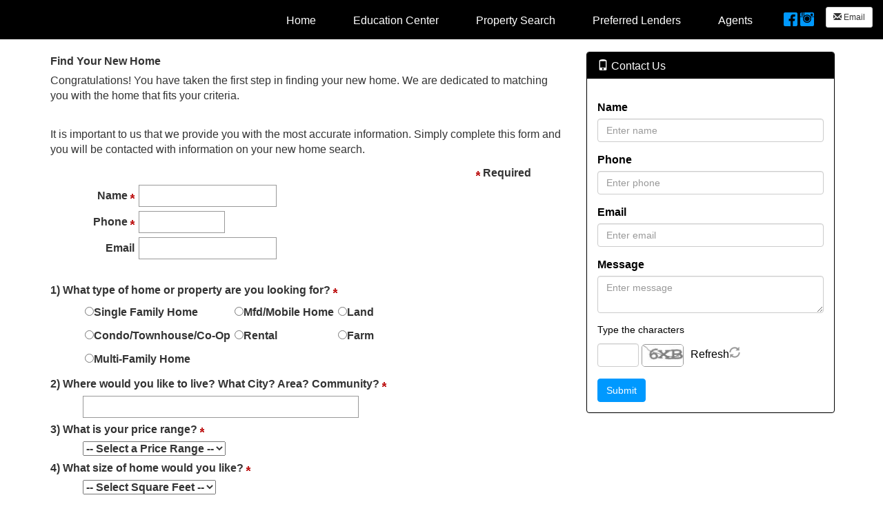

--- FILE ---
content_type: text/html; charset=utf-8
request_url: https://www.lvpowerplay.com/find-home-request
body_size: 79009
content:


<!DOCTYPE html>

<html lang="en">
<head><title>
	Power Play Realty
</title><meta charset="utf-8" /><meta http-equiv="X-UA-Compatible" content="IE=edge" />

    <!-- Mobile viewport optimized -->
    <meta name="viewport" content="width=device-width, initial-scale=1.0" />

    <!-- Bootstrap CSS -->
    <link href="Content/bootstrap.min.css" rel="stylesheet" type="text/css" />

    <!-- Glyphicons CSS -->
    <link href="Content/glyphicons.css" rel="stylesheet" type="text/css" /><link href="Content/glyphicons-social.css" rel="stylesheet" type="text/css" />

    <!-- Custom CSS -->
    <link href="Stylesheets/stylesheet_shared_master_site7_5.css" rel="stylesheet" type="text/css" />

    <!-- Fonts -->
    <link href="https://fonts.googleapis.com/css?family=Fjalla+One" rel="stylesheet" type="text/css" /><link href="https://fonts.googleapis.com/css?family=Raleway" rel="stylesheet" type="text/css" /><link href="/stylesheets/stylesheet90_v1.css" rel="stylesheet" type="text/css" /><style type="text/css"></style><style type="text/css"></style><style type="text/css">.calltoactionbar{display:none;}</style><style type="text/css">.calltoaction{display:none;}</style><style type="text/css">.divWYHW_Outer {background: url('https://login.ultraagent.com/agentimagegallery/12973/photo.jpg') no-repeat center center fixed;-webkit-background-size: cover;-moz-background-size: cover;-o-background-size: cover;background-size: cover;margin: 0;padding: 0;}</style><link href="/WebResource.axd?d=VdPoLqp1pEU6N0-IfFplZHbrMRacAY3TUlayl-pHzWrM0atgPPkdqQbQeUUUf3sl7qj8s49h6kQGkptSYUfIQ1mvsfbnyL3dphuIyHHflhm0LSIVUj0kUOKAfF7-rx7GnqguQn2vaWwxm9O8F1zHIw2&amp;t=638817966640000000" type="text/css" rel="stylesheet" class="Telerik_stylesheet" /><link href="/WebResource.axd?d=6d0ORl_GDQ8il0vfaye5YeZLjuNeTexwPRG2MTb4jMN5lWosZowCCzrzS5jGVp7yMC2lNmyV07w7YJZMcZ57S8JQ9weow_gACM5z5jyL_OSP29_uTM4MUESoMmthZEEepf40eboS6y7Ye-5uW1D2YA2&amp;t=638817966640000000" type="text/css" rel="stylesheet" class="Telerik_stylesheet" /><link href="/WebResource.axd?d=oO40Bmgl131nVzNYSi8Tpxz-OkgUADhiXd1ajpDupfNiJe7j6fQmOv99cGJCXHb2oQw6zJLviYQVMd1kJIU9DLIGB-CL9-Jv77pQsI3D8wQ_Y60r9-iWF69aFTsJ8laSh8FxiWeajWyqUkGPdF772Q2&amp;t=638817966640000000" type="text/css" rel="stylesheet" class="Telerik_stylesheet" /></head>
<body>
    <form method="post" action="./find-home-request" onsubmit="javascript:return WebForm_OnSubmit();" id="form1">
<div class="aspNetHidden">
<input type="hidden" name="__EVENTTARGET" id="__EVENTTARGET" value="" />
<input type="hidden" name="__EVENTARGUMENT" id="__EVENTARGUMENT" value="" />
<input type="hidden" name="__VIEWSTATE" id="__VIEWSTATE" value="poH1NxFOdv+/T+14XrFcFypgpkvcCWgFZDFdSe5oVs38UmgHxgwDyPVjmyW3fraT6M8lTt1dfcbj3THmeaAOnfenpLQsD8mWQeCmiysBieAS9X3Xm913EKgdhCV/lB2wotQHM1kCYmI4bmDrouHHYPQZTJO65wRgQ8hCEIQNmUzAzqZ1vmiDXtor3AWwT71d3GfrHkQnYOcViRimPEUdmGtIJIYMHrKZYZzdqg7m/eGL1EbSPTMp6G42tucJKg+RjtTAmUkdfuOe5gHk+aHmh4QW+ls6iOmkBNdHXGrXxg2qLX53Zb+fMeTDB/0fk2fcciiDCox9x1cqLX2KCoBPXk+bCo2SSpFve4b9NOJ6fko/bm2PGzcBbTAeb2wBi9ijVYYPU9MCqet2CW5rwANrPkFNYX19vgje/66gdUAXiHj2wfKGopgXK5vayT+5z+YwTmwqJG+qd7RjAnwFoUPT725ZFa9SUhvdQixY44Z6ZPnYeGLq66jZdli/P9p20FZKSan8OAFqYYhoR88JBryeG78+pfuLXNWC5ZvSfEoOTHdMvD2RY3/[base64]/5awSfaYTmOAFoByO2xIMMzF77X9ZX940TD++AZSn8OkE2tEuv3D1H16fAW8s/9Q6BAGXJXPkPmIqr+PLJ/P1VCGU3KIfStd+Czb9/5a9a81inI0REFNFd68XrrS020dOdxzC9bbgO9vymeHKgAV7TDbohlASFTDfoh7+GN6qF7Z4Gc5OP2mxTYyBCqD2ao80+9ESntHxrNOCIMdxLFpGY1WuktkBneGqoXmSNmDFf91EqIxmYfjhQQRdzizcWGaI/skeA5023yysgIliaxEAssuAup3shICfMpcv8JJbE5Yn49z+PuDPenm+NATCil4eDxzdBLvwmFhPjrciJ0YRNAvdBpID2kXXeSbt+f0BmvXhZLPAQ2Oxee3YF7oYrC1aB6NtIjyHpDWKvE4WZggQfpLVVvdcMwKfzuEDX5I3a6iLthdUXvMB/98gCbNo1e1j5wdZ+EjZGAv1teHPijjdhLS1xsi+O+kf/9NRrEYCRObYBAeV6+tpGFjaX8BBh/vpM2lgu0T2b+uGIDgaM3nuKKydnG5hBnQ4lE7oh95gyQ2Ki+N9eH9UrZnPYsw4tWOQJtYB83OyZgIIqYgGfHBstVofNus9Yq/5FcT3VdWMsMVhihrn7j2A6pigDCQyiqmhC2kS6eQuv6GOZSitlDw9jYBx1qfc86OFZRX9y0dNK1hgZcqcxbpeRUcVzK3oTYUor8ynkleLIz/[base64]/d0kOEmnQEAItxkk5RSSQnmdgS8u1/6ROTnyVuk9+Pa748Np+q7aKIZ676jly9dydvjqyd0a8i12Z+DAT7Wqa2FcXhzRFVcsnFOunNVqQUW3bbBxEPeuCjrHU5+Y3/L3xbOYGQhk63zR5yFYHDOujLgZTcEs2XlLlO47F3KieJys12HRAP7RUgD8lIykaDRWbMTdmQPhDcRoWwOqJqD92Ezv5V6pfMomfdP2dtoeYb/n+6KECyTx8nPMHhuD6bAiu6mj+L+3hJkRweARcfgyFSW/WMQmkIxE/rssr/rD3s7m+tNcY65uvj71wOsV7x7kCs6nwRTReBQLlmo0e0sFlmo1y1MCkSk1UJ26iE3u3fSDQ7NYFlHdRos+dlTb1YkUltRg9RwoZQOmCB2DCMpma10zqRNieOsMmku6izQD60Qin+/rPqn6layCirBggRJVuiyQn9QHR8zyIjwXqxMWsKB9OrpKljiA0n063Kf30f5kInoDe2HLg6qVkmcrFAtWw491h2wdigc/qGF/thhjvLtE2BbnSPCc0+ACb09rLjQyxFB85BTzmJgJRUEe+TneUG3nv/1SJM5V6C/kFJo1DsdeekOxuYF8clmwFEJoFRRRir3NiQ0V1nXN6xYy8B8dXhbJo0FF9n4qJRVP03Ot810VcRdqZiKpPt07vApGtxhOb8efF+H2xYgzLnaH3u9rodVac31cI8FQ6wc1jNDjKFwdp5HOmUYUPx+inl9J1LoPjoV2k6Oa8bFLMDVkjl2Vjo5eFFO/Ymq87BjB4aQcw2dau41fEGnMylQtb49bVdut1H+/ZPPsyXwAvOjeGCqmSkXlHDRRcNWCFg8UUokgScu3s8xnhDb7cFaQPpm0S2C4TiX45BBNR2LnXjb5awWej5Ofg5VxnhYke7abBygyWnPSIALxjKToXy4k4O4FfILlij442/7Nmc4VidKHFIXQXmEtc0K9bay2zeJS8RT/NAjkkOO6idNXaMsDIWBq0zhmV3vWBWHFBM5bOB599qS/x7UKfzkSQidYpLBJKStPLslFEAoul8eTzpgn/8+OfSNrjRP5Ptswzpp+JaELPdq+JOa8b5COmQxQQvTIdSoheTtRtW4y6n0hENrG7mr/ATjSyBxFMLeNTln3mD449eSUq+AUjzjFZ+X2m3JsIGi6EgfnQ9Jb/D40Go/JuznUS3rfipQhTJKU2QqNPsL6cUmIYqGmoludyzpeIngY5yzZzbMndVoolVf9tUN3ragHOpxQVt8R4NoVZosDgN93O735NmDU50zKT9CeIxxPp3FbOybMpsMOMyFX/fsUO5USfjWf58e1T+AfWSNNedntEUqujkD+wQJdc/cBqBqFv1aiZlG6L5vbd2lGqvBvBuqkQWrX7XxqROR6hj6Ogm5xuU6rfOMgoOJRzCZWBIWAuygU88ymPHlMNIwm/yeNiwORTfYLlcG/WrqJJZw7HQVSWhOShlzMdZYMnOcvBJQdE1wfL30tDOe+hxgOoAyyJieT0WlD1SOtz6s5YeiSNedhQzfG2AdN7aoORE/QYPFJrjsTOLppbed3KjIkvLb70qhgydtYEWlQ4tEoxyB0RwgboJCFzol0jLSRbY+DBweEufbJ1X5t2Kk6rjPdXXgzixGbOsjVkB8d060T3071JAFS+cnbz76O+k1Id3odkV0x2I9DrpZ5mMpjNv78/pmSxPHTnVkcI8fv2ZGS4htXkrpXwQgUxEU8svbOiRV202ujrTZ/+DgMQG+muy735uPnScD6BWiARQE+G4xOYQPF6vnwQZkt6oAKcChQOIXJMTjxXdmsJnSW+L7gM/hCUb01otislcqigvEq1IDkINSQs/a2hEMe0BKZ5roWYsoDzRsTGmdaCviPBi+Pnv35Eet08FEthzqPNXXIW5TM/v/STeL7IenYSG54qFdkLhq59GbiKxXqjFDAzwBsbWxVWITJdMTvjX76pgTl63l2gerdtZLndffuON4MVHT2bYJMT6rYN91DsWbw0y92hC3yyOXSARc0sbQ1Z25778i1ly3MbDpuP6gwzLWvX/JQ4Re4bpyxUlSEQ4EXUZUMZFFLdiTLwzpKO4EKk0Qry8n7mpZMJ73H3ImSL+3IaKTidL+7d9Cn0zGfMqt+peSasvYRRyPCTGeJNrh660/s9Gvi9ppjESejDNALSiJ9mNE4FZWr8oicrSRGV8+VWSMXi7AGqnIe7rJpK3D8U+tpyq4K9z7un3bmy8AGeMSDmQ4K/fi4JfF+Azg3v3GU//TYwvdRGcPOL0396CnxxgDzbkwvfk9t8yqDEE/mX61SVHH9M03SaT812or+xD3ULTVfY4EGhIBJL8RDwReWQe1DPLwnCK9O4IE/rklzNzstGasCF9ZhVrO1DubZ9UG7UmWeXwJJ7l5VOaGhnUjKH7/4uIWfZZww0HAOblUoDdb23l4NDcFvLWvOilxlUIlErs5nT8R0HphG0r9chRw635xxc+c61j21df8KXgo0wJx6opfIcNmIehNpn9+aMNpJdh17PfHJoVuexUbegFBF5u9TmrHNsZRrKPNwm2FlCCHV728b7bmj/6mJruV0Eej0iiE0TnvQ5WP+9AVSefgeJSlvEXhijnQz+1y5IMoc5rd1J+kKOW5axniHkf9nxM8r5t+y+f+jDyLGnOW/1S6l5/adVeRljroyd2e4MEfIb4XK0q/R61OjRfXVOkMDU/IoYXk/j+fesTiinZh3h14Pho1UYZvG2Hc2GknMHg3eboVL/dq5u1ivdvgxg627ssztXedvhboBN/eSu0po9dTsqUilQoflfEY7LeRa9KMWHFPML4hLX+SUizZYk7Y99TdrXDA2TQokwhRjQbv1WfijcukKY8FEhkECTKtFhwbmuOVbcOTrXNzeIWdAYae/fRjHDBN1g6slFaRj8wFtS6jPatonLoNUriLCmyXti5JRthYgyUEAXuLwFzZCgH7NsSDScU3JdezzWL4Qm825pm7R3qnTo6VIWlOWJQ0vr/XRT9wB8VAtDX0v7F0O5xCzQTFcgKuo3lZWP8TYS1K3W6HwWQzujvtbsmXmfQIF04zRkA26L1zCjp7mJN66eGngfrGGqcM8ju+ttHipqLb+43QXb/+KJYOprQJdMrDO2s5LljTKw9BtB9oY2JqRssgMOeEob0SNRFq6L9Ygjcf1UPvJ9I5+iCOUyhzQ/Bs2GJjH7ukn7xttI8gWSkRBrGB4xGY+cLcycYiim3xEBcgsCQHjEoRsdFSCaCkjL1lqL1CPn2D0R+RM/odUJDjwx6o7E6AQ02UXUS5yVlsxRHFSScjYt77e+DVelWPn7ITKNYVtywkED0UyGDjT+RpglZszEJH6PBYIhyjmu8htCvzia4qM8H8OKe2L1uwBrIIZjzfPJ9Y+CKAkCOC+FmTjczLclhdQ5vySYlOA1BXxXJc2S+3FOiIZfJi4nTPHgchoFEDjX/SvkHiie2XNRawW7jGdCGrcYqqSNRlBrsa+ftSTgSVQpkoJp9RPmlC5auyb+dMN4pzmwW8jrPEuAjONdEZLmoa+A9TkVigGh6CFsKX5R+oWxulfKnY+/HT3S0JUQgnjxMz5k9MqQelsxIoTuFzbLYwpfbQYkJt2aKytxbQ7GNPHpG8sRw9zdmq9+JH4VBc36FfFlf7jruHawlsf/Yd5uBg+FYWHJDQudV+2isWEhlclC1xdobggyvX86HCLA0jc5qWrLiH3cUXMETcabACMkQGDNY+GT/upQXkbX/yaU/5047wlwkQwNo1WerheoYO/Vfr5LM4gWKvIRcAQ5Cwr/n6L/A+M6tq6tgvF86vVJ2PmZlOyj8Agy67W//GMgClFc91WxgifZDtVLeuhLhzsl91ReWbAmYldoWDsZeZGIL3AE6eSbsZK/hRI0x0qMrHbNfbGuAiLR1bGI/Ag0lcJ81XF1ZCsxwclKmdWljl003a6rzyPhU1fk9rs82yd7jLerqhCByaBRA7WVgBe7BDPnWMyRgl76s7fEHxSkfr1voFRImmdPgpprHkICNNEzoxrY8PNoKBbUT5HN5te5n5D7Q8Zs+4TrFdEQvagWdKlL2mBrf0Qzh7dkQhPbY/htVryMnenoezca1P1T/4irADj8P8OJyI1JXPFwuspKp6D/tBU6Lr29C5JWVfJkBLazQqSc5bRia3r2edx7rSGJMtURIepLh31Iq38TUn7p6hDpbrS9GvHBNh0YwRCTVyIaswJ/7zmXjK1ofmZ3QrUNvoSJRBztY4XvRKrPN1TWWlGEsgcoev1otru/sUz3hq7T+X2kuzVPwSUtvZ99BpwJekzEQz7XVXC1rhBo5LB8NYDBG4yhfj0ZiL6uRWYs9mS7dTJEuTN3WgCOUCAMbW5jatzXsqbklOgGv77zXhUSiHp8wfNQMqd1+t01KqDZx0uzcah5wYFuCX0/3ZUzRRdlCwa//X5/QOhIzldOS5ukjz6z3yZYT65snforkd7J6VXVCBfz3DWYjT+3Ci3egJyaIMR5mIxW80YUQwuxT0BYb5C/VmvwBM1za75LnIebOz9GABdx2OKFM6J03EamMnw91QOsCJ29AcKHo0mnz9WKDUCa0irlgPXsrwJDDwpg2YPjZXiJCkO+8yN4E3zB/miw56xR2UATSU9T2m7PJllmvckcDCBEB0ci+fNzPc45L5nmy0MoxVoC/a+SMd0wZeJqIEVLBe7+W1mZn0eF/MH2+BAM3eGJG1tKdtC6nTzECJm9xNPuehXV0W0LRGMEcoUMCUiUbbNk/0HRsH2xtZQ49h7YOm4l3oW6tq4coxPUYv2TJg2HCc6wpQY6nG/qxy8ZI2Q0ppMmWqUkpEIEXon730BXqm9w2R7t2PCDGDX95KHj/4vzUT3+s6lkZZE87LR0po5AL1IqrvAsQ0GeU0isimRYhYInMizHwU8sx8ZMu8ANTUPbzqMrADWAQJ5Q0m4WNtwfrU3QhTykQpzuESJDTR/XcmpILsvuKZf0h+7Yzdv0gW7o/9xgthaRb9d+N9iqOA5y6JjCIq8F/fGR333sDBtmL41bAiZKUX7exdIMsMInfb+aqBpbuVt/XDSwyCkm4NeAZMF059mrdpY7UZ7F/LUDQuK0UFVvs7zjRwcccV1ICeSJ+Af6EafWbkYOzWiY5q6mF3tdn1zr9Gb7M/zqnMui1LiSWmcKIya7VzVRHOQJkWuHyY3A/0+mZVpoHYApbu0VnZC2Pwq/hK8hp3jn8SmDkCSmjguamvynEkCXLcllSZbE8EhxdV9mC0J0Y1lMvMM00/WEGbKIi4vsWaCqe2ciaS/Q6rcvPWhqLfSL69w1qQ4xc+f+d0XI9tiEGCq7ZOQYM52E4XJjomonEN1b2hu/TaMZmDJNXEcQO0KqajESaG/AlDJwH2bFjrfCNlIE0toacymYNqPXn0ZogQlMYNpoLBQy8EDTz5hRoxYhJrOJykYgSFDuvwZFEO9zHYREu81tiUwEfPfHCo0wn2C1vWI2SR0vSRngR8AmB/[base64]//0O+yioQzYH1KOiFuZY5RZYxs50i9MXope6RvGEXp659c8XKv0JLRpZYJkiMLWqwwXsMNGxiFMxoB2mO42ua4jk3kT5UAelqI2L/A+QRxNAv3yvJr0tS6/xtnxlUkFz9ZeaKhKylADYMzcFngawlOjOnbdoCrLSdTD0qLYYe4jJBND1Ss4Ym/nMIIPecSZbV2j9T4fpATYjOAvWwYN8sj/4Oheqd09UUWX833WCaX835y/[base64]/dDxyhOmU6GHOARssg+Er1+DltprXZHMwwHRz6gp6zDsM9QR2zsfS+ObMypX0B3cySjHufIZSYe5rtmCJGxE719P1RptEvoR9RbDbLv9i0JN2LHn/2K8v5t5W6GA9/jX+OHkSbqZcAk7AXDJhMZyj0QOpeSwc2eJVOHD+y2v0yHhGVJzAijpbcd37lb/[base64]/Fsn9jqWFFZuM+Xh1ICYKlWr7G34PRZFyfyKGrWYKofuIkVui5QAZP8uGtX1jXuZodI/nU++zZYz8E+DHrg0Tf49p5sEqtW+hY6N4nLWoEDgltfYcYzU3tefSuaJUlqFUh5/IeBU8WUBcKCCV61WGZv6VgTjwf2iPG1tEHic1idsxkNl+/2x5wgh1idp/FtfmoAYspY/LIU1Th5jKGzRxD3hNc2HNZprW9lshYIvGrnglh+p8ZUc01wo3uqmN+ycx0+LgweBU33A0tmobyMEPC860gF1A3+lmTZXYlfaqP+ag8Da8ETo5LhNZHpAtz/urDrA19MVpNYY8BeMVosFugCAaYOd1qPtM4jS/1Zt/AOG8IeQvqMvHD46DABID8GhFiI2bz384HNmH47D5dxKYf5P/E+zUcQkQyBRAldLos6zpiniUsP3QNOv8Djpnb7n87kpRgURGQs6vXURLKcNuNe1FIaeQS4udY8GBsEyLeRdCZzZludK28X9LZAx/OyC/VSe6UtY9SelNgO7zGVJgU15H4d1jT+1HzXbY/qAXxvetYBXPYSE6tb3yuHbZSTZn6T71khdFSUKyIeyBxg7bR9yalAjYELjVrP3y/OpJOfmsOam9yoVV9B2I077DFYSKN8DZKP2XNAIoiPLXV8CYV1grKt8TMy/w9uQY7736+8sUYq/gC0ght0uIvujSBZ/L9RBXxAxgUEyzkSjaMbA6jgDde0hiosgpBEhDlz4+JFrqLPMZrt2qoPQKtVciIVyz7SDstbCRIeTtBt7aE3e6WLULbiDq8BCwH6OIV+SrZJdcz4xOW4cgsluJaOIA/1E08ZgWimiwKavj0/xAETzUjdDearLsN8/mZq8/888Tc1TYRjXjF7sw6PALzJnVUDU3D0LTH8y8krDeWWhzpVtvhyWXETTHvOY3/[base64]/gOXcJ3NQO8LOpbeHs/8xSXvvSkXQ/4p71mjuMiMwi8TY63tZBLn2JzqOEyrXeiW0vKgu9T79fIUqMA6lonvVkn/sha8C49UvZb5yI6v7P4X9YBcq25U5P9ziH0WALbLQXjNFkP+LrC7x8ifzHXAj+mEOKsMgVABUumS2agtu3oAhjAu9JFSk98vmiDdxtBBU3f5IcmdwWMqhfHoT9JESWjaCg0caxbg3hyCeQh9qZtZaunxonJ2SajP02oFw2z4/Jh4+Jkvz/tTb7AO7lTV+/W0tASs0f6B3HCl0wMtgozM4oiqvWKyjTl2+aS+/14b/RmgICHn7jscOie18VlKlLK8+yP/comZmr9vVavdkLoqq98l7jhHKsiymB1Z/ftQc48hIUfMmzE/e0xrt/L58js4e7E7cV3FU7kLLFbJsn+n4KnHuqMG6NyqFzQd00OBON4dL6cfmqiLZedP9AP0Y1jx+ZRSXt/o3Btbx6+XueGFimXqi9PR8T0UHc6qiMFeDdKy7aQT8SP0TrZu6DEZ3ER9+38Qgww8aiCbfNkUznGNM+E1cuiJoa4wKa9eF3n1rVYpsPkNnJFzyhPRftzWjCef4wxvR/ufQygQGyCANfp+Z8VOPh7ru0NCbUlQZ6+krNEx/4JeLfgeS1ujRdAZkIA9P+t2mg6+SvMA9Gb2ZWn4B8zWyiXuiYbOQ9gd3eAT2Nl9qBKbyI23tTW4w8xTR3ld+E/y86fNjo/1ZEJAYIvrssMd8tT3vbaZwBmgNDvIETsoyOGdO5sgJhA+R145kJi1MrMgLGC37xPAYrn6fwq1Yj3fSWVs95PrAr55uvSBk/AgiGlnbvBNP3dvCeFndfFx5MXxp9vS3Up8s31zDrfR/EXVLKpPeWxYk3ALXyWAHJHceasqdivrOZrnuU+w+YUnXDdS0q4qHfT17WiguCYSDRfEPkfhkuAc4hVh/owuvzcOmS/TEsQdF38vsU+1Ls/DQpTcNP6spH5U9gaDulyxaBjIiFJsJ+94AjtggUSDOaiHLvBRARRvTK/A02DY6/4VOWi7Id+E3M/PxZl2Tj9/9/QWHO1aqY/5ss8A/v9G4AeJ/JAbdFI1agxP0Dawr4JxQHUKirWcuyhEnnGYKnSwLh7PaAQwMiZz5NBVDfNhMfXbZc7yw99wc9PnrY2kdFgwPFFpEBgXac6dqWlh/+VUIYbY47rTuybweia/g8j2xJnkxA4pYhRz19iXek33nqXmdhrK16t8NFrxQsL9R3eYPNECnRqt72meugpX75+o4YxkUZjg38pMuSmzm8euJhXnaYrTAwAKIPOlflGGMXPFdI3XbXARoMQrkCjTEN7tmekY+XgGHE08qvce/zIuNqo9eoUIWrUWuYbnRF4Y8J7aGWRA+9JYVSkve7HNVGxO62Slsjkb6FBIpTW7J6h1V8C8krMH9wdGZuB8YHs2RxIyE0fHMXoeHcSwNeRER/+tz19aLr3cQqOFyp1/EmAP0p/[base64]/nGM6wvVHe96aFqqXrD2RH7xk3fIckDZKtFnRu/49iTsqHHIhBBSe7h6e/rOBVC+/p6uD+MMITGw8RhJFpBuYYXF14GflKI96VyA3/0Gyj45Jf9y/zPKI1rBXFppSRtE/k6QBgqdMrnCrWlvTjJqlO2R7+g7rZ3IX8sZSYVDYTPv+CBIE7/sLgJpg+WNLVCrtlw2FakAjTOZPHKU50Ee1+M3ioIoBiQSDzboO9YxX2D+N0TY9M+HS42wq1ACami6EjiHAguktK2wo7mzE4uj9/Rg3+Y4NWzXJEJubza5ZvoDPfP2/V4M0RvEMJhoaakL8RE/hduWugZ0iV8d8nHJt1qqmudlfTHwkUpySDz7gz4M1+PBcvBd42Ej5vleZXKp0ghy1p86ANx2rKZUY7mv8GkPspEmn5GKVOQEiLEoXiQ1fdlDm6azd9bWX8q488NXKNFn3YS8WIfsunszw6YVb8gOsUNhkCne8s8cPr0h/su383YoLv43HE8wXeiIxUqFmd94JirqKpKtfF3pMz+4eClYftd5J/4VAQqnCQYJi9RWpdqOk0dW+LFsqvPBrTWQVoRF0iTtL5GL1XYpYNebLFdVOHXiblKuADQ3onMkDbOBr0CK8y1dEyOAsreU9hlpWWBJ0SzFRUnNbe/ixPzPCyB0PnuVkhMXA0QkKfgX5rIhITrK4KBcu6XL2Fd64/mKaRAGbxm93294zD0gPhQHjZbPIpiXbdR50yqB8ttKKlwqbD2cvmNEq9nUKLe+2NUyEbC+V42iouC7DyoRIoD6rgKhBiHr9U46zhvZRjK2NFcGOlx/RK26eWXMmJc+nZYOWO8qrYH6hLs+0yhZ7IKRS/EXIOPCUKVeV1P6odoiDX57Ojy4HsQS+7RmUALW1/F/111Zwly4rFQhK+ZMbgrGCo2KKgxCKuKIyY2Ta/QA94Ji0rcMka7F78+nJla8e2eEaGvHKOtc3490sbDx3s4trCSu5YyYKSq4fd2LHqK6Ho7FxNSU/uZvY4N+LbTPqeu8N+WQT3GgBlVTrbAM7G0vhWTHuUnTbmXl/iG8Gt/0mmsp2XdibpFFc3XfYE3YPqqlM263GWZV4EYEH5bf22COdI03Oa0ctvXF5vCFjLx/[base64]/4VJ6vnkg+sW7eAmzcoYapTbcXGHjuNZLRRmnZwYuKgRgs9qBcfVmMUxqH4pCPzYI88Ctq9Dkzvfmy4mr4f6vlNJa5q+9eJ4B+5GQNiP/[base64]/SeMloGdP+9GJ04pACrcMRcJnc/SkX6ZKydAF5bcT7VLxZ0zS5+P6o5r3xtIAbtFpGwwDfb35LE6trBsIPVYKKY/IK9Q3cDPyIwGIw3aEKBXvEqM1kHIKOOcC06H8c3PL+XzKPL+avXJdb0ks4kIuztR+KSBMdQaej05vlXTMc8UlMSHsXMyt/Xy8LaoU8bL0ew2rgT+Z/YTq18Swsm8FDia96DDnwZLbhva9b7a5iBREbF7DjSHbmZu00Xd59tZz4zoZ8MM0ubHlLVC8LoWZFkC97RYAnqXF6eksZ51M50/4iv6KpXplLF2oFptmJ7zEkiyEWPK+hSgTm983VpXGDvEjlyg7Geary3O/XJsgoVZh4KU9DvAx3YM63kxB3AloCjPjODMeMYitenUr69A7Qp6fc/Xc6wIJphDy8vinlkDUHZ3kUej2SXOn0zgoF6QCnynNBEg1KnovU+XzhvWb3r1ejp3oDA8LKHZiCiOktqs/quS3eaj4UgPAeEY92S5aEil1xDudX4qj81cIatCEYfoJwp9DB/xTYhJJhSMd5B0HwVq0swMAkgdGtnUWQVjxPUg+C0J81hnlUom1IRXoZYLhSv+tQCQ7/Y80wkIXdFSrblAc2v7i1pdX7sB6zmEzKGkIiVBImShIoCqzFHHR1EqekWEDD5FKcoXfDvrxDDTMf9sw21H88NLC0B/y4825MACd4DqdIyDCqOp255xhVb83PsrODzlEhdA8dklqG+tLDxwA+VX55Z7msvhunGgKNu8VF9ptHcuy2Bsqp+zxnj4gCiRj3v+MTluWCIT5CB+o4/ryT/mLz3ZOFN0S7TEUmDwZn5pSqOpRO2gh7X/rUBR++4foy3jXG8ZIr5X/MiURFOAe3gnuDuXQlC8DdTc77UR3wgwZALgSfLwZz1QW7QWW2HCzJ6AQRP94xfHav+lMZq5opzJCpWCYeKvMmGCUd4mtTBL7nzv11h3BDAjgaN9qR6+2LvLAEK3d2vw4ICNjiPIhzmR4vNFLZ5SdjxbKMdm6y2psdwweuWUlipsES+U5w7lXEh+Q0fR7VNEI/a9aGCZxkZiQ6/EyB01YArumfLt5yBuhhziS+EogJUXVc7fJdd5ycJDgvwkCgX5AXEdaMRKF2eiy8MCEr6ApH7SCcT/sQN4HUaNT8I3gPqKrOsOMailjwwa+GU/8Edf4nG8PXA/LRCiLcagH52CXIOI3RcrKPnC26VHXXtX1jbrG6LY54dMNDz2gVSUOvwtfMHPVP1Pv2xAQULfav4oAjo14qr+XAk4LiAcptgei9qG7LCnC5Ph4GZ4VkKEG4W25IpOaOBIjIncJrD2e3/ghYSGh7hWKvp8LND+epLs+WQOxwHkxpwf3v1LCnqkD4SbYA3A3N6Y0EuuGzDWuqAf3OzQcMxbdixxR6X3CrQnSyCGCnR39R2pyoCTVr3uFv5nE1oSD5CEcWt57NjsGuFyvN++foZQN2Rcu3LG31Na+n5DBE0A/ZCU8G9Y0SW7uJiuMknXrY0bFjJUwD0hz9Taskv5W5cH/[base64]/MKf3QJ8ZjFm8EPMAuDHm3sJFvUCB0Dt93SO7pwTTuOqDEgmefglLA7x5XWsU5vYudeejLM3rBfgPrFGu8MVSbmZyneQlt3NLjT/CO2ik9bIMjQdy+goBAEs8GLsWSuDJ4gX/hkv8uefXU4BbVNhNwKxDOgShTpepd6GSO9E8hQT7LAzitbAYCJPxfJ7YI4CfAAnTO38YMMGmNTm1m2/yDKfDolNUEL4dGfgeY1hjRwnRjA+Pk2wI6Xp+CnXbGiys4bgIJyHkIWEiuII/CxwhBJg9OFBkeM3lXZoZc5oMwvxNfFRQW135v89LZ0AUpQppgHtoGVxWU+WJMjoO4W/RxpQFNixH21jaMiLNcRjVm9ngyb0g/9AJco5unxiQHbxAOBvuZyLyXdz/wDWmjfO3keL+oIMa1zMXNo+BpPQ4QxeuZSa93DOU6iptOAj/HcGO3lRys/Y2tROKhL6KjkHkc+nNKku9TLPUiDzTgzCRiF/22QVQUcQxj7JvSEwhwFHJNQw1/XVCzNFrc1dHpg91JOsxiVrThe9hlKz/30bh8gCGpknLZxlGPnYvIQLswE4kd+7Ky+aGPGCjOhFAzczrmQk+Vw/HtOr8LX2UroOSMYnGv7wfl/7Zvf1po4JRvWWz0mRFoNAfs9yeOxp+Tqu+3TyPtLmnm7JL1Be0wufIb0avOahBXsPKFUEqOkd5HTfqD1rU5srKiU+6Pfjd3I80r3EZ8bgRrWu5SpC+7EnELBkFoQ/umMGyryD50DWvSb47PWVflFrYE+EKO4zpongoO4QtqTSNz2WzwFPjeU/UrFjTxbKo9flPlupRI6nflGt9YRg2j46vHvEGrWMMNVtvMsMtNmBPtVVnwJWPDsEemlQ5rAJWhlI8MVivVSWfxILQ+hYuo/1Ouab6EZgtSGO7x4hVLhKIAIzBggOtPMHKzI6JDqt4Bqh8QYo5eOxdUPMeNX1ERN/rja55kYSnRfvvxGEu4sjmiDNFYK9c13rL5x48BTC1wZjVn9t9msE2b8rV3eTH6Xox179MMG4EVnwIw50u+WDjfhi99yxyr8uw1w437Npt0NU5wpRnq2czUi+MsfnzLiLxChnBbF3UwAUUWzYyBzNefKj7VWRZZ/sCsSE/vfcplLcq2NGYcO14Uagv5R/O4aNQonfprwdLHW9+OxWJCIUQ2vfrZf4G7P6xMS6tHrk6WK+QADRq9XWlWnAzfQDiRX9fD7mPkbtPu5Hp/X1EQydzZc5Ny97z24XSq5n2HmjdKwr6B5wSsNFSENTf4yL1ldDuu8MFO+3/DuDmkkdZ24GBQX4YBzn7mhZajCPRQcGf7iFaXa/CoKymA+OUtCluNQb9iMbeSNc6Q+I7OShJ54B4N1L7YtPuDlLtHUXC+4O4j1GfQeLQ9RQnAl+UxwAa1kJRi8eOxgvFxkRsCx3/31N1l/jRSPNBmuRwO6JafUssMUa/JfqlXi0SwCNBGi4ycNlMp4RMGV2lQNwYpnTsbXQeGjjvYrs3MMxYFDr0j0bVVPaYkiRnWAalHy2uO6x76dvRHb2eCFMYskOuLQ8shRzlXSGc1poJ64jq/oQ7nXPevOruVNRZWo6cwTRaUgFI7FP8jlmeso5In8CNYNCZDpwiOmlzWh1WP0/eoiK5t50P02aFlzGqRJkXkA1l8ulgFz49/UZDM6ow2IdxsVowQqCCrLijd6BPVXWmO9XGg2tfZVsnkKg8/nXLUFB1nCXgAL8OTjyYFd9crabMxot5H7qOK83TuCyAxo3GIT5jy9rlnXw27PPwxDnwg3VoS+pKPiDca0aNQTPMXotFJnPYpe2a3osMjdoiA2WINIZk+cXf4bc9C8LF5hBzSPFFCjNkj4Cfr8QQOcc/VUETW3HwzvcJbKJuwMe47ZK7lx9flBmSWB7E93dQEbPqXCudGWLPzBMEQi6x/+tH4Rv1usSfaQJc4Os5xpIp21x4h1Nk4mqd1JY8FZIUV8v6gYyC7/UwIUgaDt5xgamU+sWrm6PhaHZX4VzofT3z6c8JC2ZlWlHt8AytHDjIw3XNqZCMKJ17AM3dOuoIpxTXbHNWvMzy/[base64]/k+GLP6zKFwQa39q/[base64]/rsdZeRKFaZiUI+S6sNcYNSC0vOKIPNF9dGqR4nWEJ6TywWyqC7EnmxTY4sdbhZDbagufgq/21VeI6TigD6ieTI3MPpcaIQ1ZxHkOfyjda+AdUAne9ekKB4vr9mhoJ1BGisQzjxB7jG1/kX4fQqCvR9eWu1CwSLTqAxRFtyvhhFloWljz6CvHRWd1Rjhyk0pPZiAboIR4aOWpWSNe6uJ+Pe7vTmbduVjHzVfb+3NZIjwUDyljVoZmG2carhL9RZeVYRG6lqUMCVSuDs00HsO0N17ccu889pHXJYJQ0brxmKM69KKrnfKfCLep/TMIhW2NHZos8VbA3Y02KYZRAi19S0q4ydhs0tM1/RS8HqmQwS8DSsQrBF7nWYvmHRyvQDeV+TRT1cP9SqMhV4g/EF8rWoIxffUlZNaeSSLF0oBNkLNESUq0wJPMTk/jKmXQxIh65AzjQvFmhXcg7Xl1/PlFJ01oB6JpTFjdLZfP8/mK2p1etuagjqQZyjVdFDZymx+HlUW8KAyuaG4LDTVGCa8l83NPtCnGpEyP0idMfORgl+Lgi/[base64]/9rqQiqvpYpNvYtI/sLCe0YMufDFftIM5WtQSIx+gamQ4/JnHm0R3UN04B3iTTm8dEpJ7sS3BVI2cTnlaPlD3suQakbNZ7zxnTm29JpinTn3PYLRnlZmeBOIHTRZnXkAtu/kyFBnYVNEZ4CO1Tby19zHsciv+CohSapRPJx0Etbx51I4Cje3h68wj4Qvo5yjXQgP+aKI+Z5AJwDnbPUbYvHiynNetZOtCglEvhuweKbMblAvV75aA+2I2WlamU0pUy/LhoPmiDjd2sxsTIT+xh6GQ8xjBneLPW08KD00wvYIg9mnBJ+19mTuY6Ps1R8cTImIxsuib97tiwdw9WP1GiGeaqbChVf3yXh97UkqTX8mjQ+UVENnmOyEyz5RA38E2U/qa8IS5J8A3KCaSymxBkrI28jhOBVhBrfC9Vk+vpsO7BJOzHBwZQTUVhQRzwfPVmVGZkKVL1R1oU/1lGkPZu3opQZtmc0IbMKRE665Bhu6gX/JaV7C7TaHa+HLZ0yfJn2i6UF4Pz1yOIe5RtzIs8P8JfzmwL8Uk+Tt/[base64]/AeG40qxbWxAMb/pvZy4dhStw/CydpHqcH+UKe8h3T5u2ut9wnJf6muulWKs9CRi5yMS02DwYp4KNLRCU56LJxEnvy9gl1uOV8+6MXqxvn7q4LbKdSZzA7olX0iuZZo7u1pO0gykgPM3QliTuJyX1Ork8A9aMARPZnAiVMIifqD1aW5ohwaEdnYpjMjyOkaE41/53RwLApbe+XdAXoObBkGE5ui4ntoTk/wTovhve9a9GKqNrPTWx7ZeHrn79yWArYIN+zNg9fwPKYh6jvzuuAfcn7h8rqiUj2PYVbSZJR8vWvOkMinUlASppo7aNGHcRqTOvzqm20QGl8muPRNPnXu2z2fu1ZCJxTH1QYBU1ZhSX599nRJLYfxLhTCf/[base64]/SmV1D7nol4fsVA/IgK79ByXOKj/Fr2R6E1VouGXjBcgqBLSlkhdtluw5POBpPAW0nr2B3xyS8HVMa13o7HTxWOhl0ZUpWZyD75zyUzzxM9XLa8dfgQTp4js5Xu54mqbFBEqCJ5tywVbyF1BPCT3XU0FGcrh91emXurDqxWFpiaynbWmyVYCVxL1fy/zH8EklyiiPyy2X7LZOveVDs+/YOocRp5RW6bDojZaMbnTGKXOANMDzAn/3No+nEGaAWrfksLiur8UkcrgzSjkuVPUXG9wa4v4hh5JlUfMMC7Y5peIYaSIXzxrhECuCnZxILNejMwJUqPS+e61fNUNCEqWo/MDVG8C5t2l9zniisZZDD+4vh3tcLb+jyrOXNUrFbhLrAeDfrGo7OPIJQgksn7SLck0p1nx/p4u7sZ/C/ZYJDxuWTQ0qPOtIHhFNOKvWl6dtXhHhTv8xATESLCpJnZb9bS9V5pahPJtBwFWuTNGLhhyKDyX4QrAhDi+W22lkR0SuP56JWalnIg8WPQeyNF/qv4LH5hFfb7pgBgApgEKNLE5AQRFKHAnk9eePybVBvrdQFVwTO4hqUxamqk823K2AH0QiIkaB8Bd9clF/NMybDWN6bQOVeUc+BhATiWAlR/ZB3ezIT97zB+f367F8EWIyUaa+WM7slUdRqaDlu3T4oeE=" />
</div>

<script type="text/javascript">
//<![CDATA[
var theForm = document.forms['form1'];
if (!theForm) {
    theForm = document.form1;
}
function __doPostBack(eventTarget, eventArgument) {
    if (!theForm.onsubmit || (theForm.onsubmit() != false)) {
        theForm.__EVENTTARGET.value = eventTarget;
        theForm.__EVENTARGUMENT.value = eventArgument;
        theForm.submit();
    }
}
//]]>
</script>


<script src="/WebResource.axd?d=pynGkmcFUV13He1Qd6_TZOyghV6ugYaNhhqy7a-SxhGHv_xDz_8abS7hcTk8TU2jj0CctrwYYuHtXAFenohAOA2&amp;t=638901284248157332" type="text/javascript"></script>


<script src="/ScriptResource.axd?d=nv7asgRUU0tRmHNR2D6t1O71YbaoLXIuW6K52tHKgVkVmwO1sUUcwwGppG-orRGssJ9DyNYnvXP_imGfR4gF3FpcPA21VAMBvH54KSYXXKknC9EAiX697jX0qO8fYaB7-xCN7PYXGdW3gg-4rPetsA2&amp;t=ffffffff93d1c106" type="text/javascript"></script>
<script src="/ScriptResource.axd?d=x6wALODbMJK5e0eRC_p1LdZa3V8YMk0Vo_FK9VMQYebnzeEQCafql8c7ht_L8Sn1lDENosXtjBYxgzb4qFssqg84UtocKMMC-cxeGcwdAOXW2YjZX4MSF041yFcb428w0&amp;t=7f16157c" type="text/javascript"></script>
<script src="/ScriptResource.axd?d=P5lTttoqSeZXoYRLQMIScL1GfDl7ulH4gUL1fw4dppUQ2IZOALE89wdv_pmU07fOBdj6r9qPen598BGCMnL9MCxtw6NGDzizeEY1R2UaRk12gi3tkCGdacdTtl4uOL-G0&amp;t=7f16157c" type="text/javascript"></script>
<script src="JavaScript/JScript9_responsive1.js" type="text/javascript"></script>
<script src="/ScriptResource.axd?d=TDVjdgRbdvNAY3tnbizUcD_m8L-GgTuMLelsN-PEk0Pg6Tt71iIE_PMTHrTVC1CFV6Q2miMUkdQx07Bl3SEHuDYobI6m30E5UwVeZnj-UxV2nMtiEhmDqy7hZ4kuJTX30&amp;t=3688b04" type="text/javascript"></script>
<script src="/ScriptResource.axd?d=86EhAqQjfuMKlbK4FWyenEwxGL3vEGVOriVqmNLGclGS502g-fukvhYj1PUlFzMONzbBqqG9meWiyjFOASutnS6FN3DFB_MCBiOkQyY-YXvOL-24acvcYIoi2Q4jgWg8g-lqUeo8ncP8E6n4i6RYE129IEA9VsHAjDK0fZE1j0c1&amp;t=3688b04" type="text/javascript"></script>
<script src="/ScriptResource.axd?d=mbGZm65DzNC0tMTq0ElbcflU-MOPOG23KQwi5ppsH9QuBAnBSWxDGQe1Qd1l-y4uMI6LbVdj_X1YV70-39UDQpfKrsKFt3Q2tUxLz_zqJqbnVU-BWW_uVoQ9sFJ3aRvLbSriZyLbdhZZUXN45ICakw2&amp;t=3688b04" type="text/javascript"></script>
<script src="/ScriptResource.axd?d=cmIcXiVJ__exjjpjrN730jpwev67Oa5Eh6oQh-_CauVr0Iz9iSwWTF5BNXXhIEg_uCFGyC9i6bvsAW62eWikYScA3HYqKELYi20AieoM67-txE7sG1HxuKbravk-1Mpze0IbbQeY2ZRhbbCc2dit3g2&amp;t=3688b04" type="text/javascript"></script>
<script src="/ScriptResource.axd?d=OMa_nbU0_VSWnHtE895qh8-UVyjC5pSdF1Z8eSHjQjuzJG_IIET0ov2kpGs_Ox4seAcYYOtNHkiLOFDQDejdzA9xG2WgL74s9hO77p1pW7XBc0kMrNZwdIqvrc-9joap8GC9tGryTAosnWvM3mj9SEMunCQ1sI5r3YlOS3UugKI1&amp;t=3688b04" type="text/javascript"></script>
<script src="/ScriptResource.axd?d=-9rjE8XFv-zikiBdee7RrsfHFRVEUlyHnq6GokXEj7DpbsWCkLeR46x0teEWXzhv7JQLew50tglW_Ic6Vq4T4xa4bMAJ8tGEb6ZjlFnMV3eukfRhsY8iVeEdWo9_ak38-5Bby_ICFwNIzt-c5E-xZD7p2Bz6c2TxY5YDtQud57g1&amp;t=3688b04" type="text/javascript"></script>
<script src="/ScriptResource.axd?d=aoSSiMnLNTC20U5L7LFIKik516U52i8-ynJnkPIo-6ymKvJwaesk3WJKJTzmLJxjE3majGis2_E9kBsWTfWA9uUPXwHMJxy25Brmb58clkZ_7LBytPJAMii85FhVqWm44nbMvfM67DAJnrr6rS3uClhDfMz2shc75RxV7DAZBfU1&amp;t=3688b04" type="text/javascript"></script>
<script src="/ScriptResource.axd?d=eKZhdBAoDXLAsQys5JFN8vrpMITYX18cbxkQgHSXftk5ZVppLDbbVDPAg1z280na2M8LgpKBpkbljFWEfmaf4dda5VstwWGROJBEzRhOVzNSNzbzZC2yV3x6Xu5vxk3c7IQH1u_dWE94s1rbjzHVw-6IjSB3QT8zKVIP0w9jAD01&amp;t=3688b04" type="text/javascript"></script>
<script src="/ScriptResource.axd?d=uZyysmNAhs23bID72ZUaSpHPsrVGO2X51px615XuzzvKYQWW3loArQ_dVHiOXiUOp1fEtxcd7EE2h8wyp9woH65tklW0mhrH0DOsUhA7il5av26q_RKg56VwQqzgHk7cL4FFeAGeVnpybmx6GFHC9f6mozz_Imw1QYZptLNyO3I1&amp;t=3688b04" type="text/javascript"></script>
<script src="/ScriptResource.axd?d=xvYBvOx-63dLu5JJe1OI3Tk01HKK6XCK4PIkjMb_D9AN8hsTAeWFBEgS-Fo_SosQWS0jOb1Hw1ipTXFNBbQOsL2WHyERNa-cGzzw7PwGnwH0DnmrL1rSgIta8J7_GcoxRFcSPwWmTEYHU9yLqi8Q8Q2&amp;t=3688b04" type="text/javascript"></script>
<script src="/ScriptResource.axd?d=LlwbgV7oh28tpCvE08ZbOVcGfMa1BP_sVaz_F6QNctKGcGXhdaWtLq4_ArRDoJnjTbYka2EXuoKvVP-gKRf8You0k1Rf5Dq4ZAcdivTCMPY4gTGNMfDEg0z9_g4MagyTEaFw-fP7fwF8bMQ9SGwmCw2&amp;t=3688b04" type="text/javascript"></script>
<script src="/ScriptResource.axd?d=XzPtRnbPl1gSAt2W84GB46a2gg3qzB7SXnsx3B1OKIkuo6Z4tpljedJ7k7WnbZq7NuBBh9rNf2XiQsnrMORYk63J6caiZndx6NsPN1z1-RcV2b5ufn-02TGFzJefbCDOSvilowX34rN8BuaQjcamEQ2&amp;t=3688b04" type="text/javascript"></script>
<script src="/ScriptResource.axd?d=gCv79CDr5Hth1yUMuEWDg5uBCWivTsocsEi7YXhRbPqdTBKYsMfgehM7oQLVn1fWfZF0948WY5tUpURHtpQSAXn5gtKJBsNPUGEV7i-g3SVCxa-SqTHmbVfadqPeGzC7vC1bVpSFawAeRpT1odg3Xw2&amp;t=3688b04" type="text/javascript"></script>
<script type="text/javascript">
//<![CDATA[
function WebForm_OnSubmit() {
if (typeof(ValidatorOnSubmit) == "function" && ValidatorOnSubmit() == false) return false;
return true;
}
//]]>
</script>

<div class="aspNetHidden">

	<input type="hidden" name="__VIEWSTATEGENERATOR" id="__VIEWSTATEGENERATOR" value="48078917" />
	<input type="hidden" name="__EVENTVALIDATION" id="__EVENTVALIDATION" value="[base64]/PEcTRiGwxmCvYeeB261ve7zJWcj8dHEJNVkuXwV+u5KKw6PfUpyfad13eoSyVUbyPZ6PJMS/ktiQo1NMYak4FC9rKCvm6fRVpJZLKlJEVtpq7AikLzA9/ue9eBnVaREOTDSVByiv3LqDDSTE4r8pCIUq5ykSz0oH38FAS2uEIAXdB40m72iKzZkK7TOW+UPkYRPHcKMe3CCBZflJ3n6yBgllo7oDgNd1d8Xm/RheLbspVUxRFp8P+oCdfHC0i9kSpaXgnRxIYjU/M3bRScK67+HIalL33xzAQrCnjNBEd6CgiFA4jlvQTreyabpz88Qlttq77YVsw/bLFAmgtMf9s/DMN9vTsofQXs3DL7DFuLNfm8nOx0evcGUIZCEbccBGiAe7gDHSKwvMNaIa0+mYCb8/E9NluWtwQndfUFatnostErj1vduZhTbHtld/14um1tMb0t76eX2pZCWrLDZ7LejLPHjYc/kvWWfENu1w0fRuhTp4GyP2n1/uArl3uqrblZXzKXmldtv6D3Wczlyif8gH0Gtl4jT05qsA5wPzNXx4M1LiyrcJGRquP1ovHe/DryEsvnJgH0VevZAisvFr/obf4/bfL5goyVdTZvUxzX1Qp/r3hbUjbDNl5RZKBlLjWZzSCZOAy+bLKAnK79D5Mlxg6JDyPE+vUa7JRbuCPX/jj4MtH+RJP24svb1wGX+3GlWreUiSRcRUZTMzVdPYSmHwfkANHrWOUWQoGZiS4/MB8Sajn60qr5NFygjJS4tOTxHWdNIguYcEKmBvmfm5H2LHjFjPTag5dp00y2r1aGpZ7F1Ts2qbwgWXjdf95m/7OMQzs4lti69UkB7mUGn8F/m5qQ4XZnYazSsGH4mkfAVrK1DFIa/L/d8j/ndMwBv4VWWMpH7YXeeXaoPibCBz1mszYaI4JpQIIK9x3SHEhgCQZbZT9/WP4Fv8anvEJV3r83HOpHY546eprCyWD/exkHanPBxMfa7QlPREzWXu480rlFTS6xc8xF6g1h8A29/U2cCjx352RGqwQ29UVoT/9vFIEUC6gK91OQDAstrHkgInQyGFCMsHy8JCpepcZcgQ1Fm0/4nV+GkfMnOvEcHGaNT6Ym8rmOtIJUo5C5UtMSpFhQ6R9U9O252m1+NFQJc65UJj+Z+iMdzeUd4b/N/ezt/Ss529kcl2hwi/kW4bEKk7hh3nE7upjexdvdxlbZwHPOemGCPHMb/HOhYIuFa3wD6i6c2HAVYd1si8ApIGrcb5LVUX7HlmP36A++r/X8gTujRZAcJQthqs/RymKNveuXS6chXtQGa+9xiVh4+NOtHLL9Un7/dCsZFWmw5gDBLHtimS74UVKPLpy9ykf9yWsnkdGsSK7xv/g/[base64]/c1kM/MbOps34/uUR0s9ENV1iXsYYYyNTdLgi1i70T5Vj/OwJq+uxcIj27Q09E53gIPdqIm9VgGYAMNd2mpVy8Dh7g41PrTAv4kyAMqCay2G0IRAfbbK9YT/j7E8s2cMupadC28d7iKyqiJv8nMntY2ILOAsG8LXN" />
</div>
    
        <script type="text/javascript">
//<![CDATA[
Sys.WebForms.PageRequestManager._initialize('ctl00$ScriptManager1', 'form1', ['tctl00$ContentPlaceHolder1$RadCaptcha1$ctl01','','tctl00$UcRight1$ctl00$RadCaptcha1$ctl01',''], ['ctl00$ContentPlaceHolder1$RadCaptcha1$CaptchaLinkButton','','ctl00$UcRight1$ctl00$RadCaptcha1$CaptchaLinkButton',''], [], 90, 'ctl00');
//]]>
</script>


        


        

<div class="headerbar">
    

<nav class="navbar navbar-default navbar-fixed-top">
    <div class="container-fluid">

        

        <div class="pull-right divEmailCallNow">
            <a href="/contact" id="ucHeader7_ucNavBar7_TMenu_aEmailNow" title="Email" alt="Email" class="btn btn-default btn-sm navbar-btn emailnow"><span class="glyphicon glyphicon-envelope" aria-hidden="true"></span> Email</a>                    
            <a href="tel:7023538543" id="ucHeader7_ucNavBar7_TMenu_aCallNow" title="Call" alt="Call" class="btn btn-danger btn-sm navbar-btn callnow"><span class="glyphicon glyphicon-phone" aria-hidden="true"></span> Call</a>
        </div>

        <div class="pull-right divSocialLinks"><a href="https://www.facebook.com/PowerPlayRealty" title="Facebook" alt="Facebook" aria-label="Facebook Opens New Window" target="_blank"><span class="social social-facebook socialLink" aria-hidden="true"></span></a><a href="https://www.instagram.com/powerplayrealty/" title="Instagram" alt="Instagram" aria-label="Instagram Opens New Window" target="_blank"><span class="social social-instagram socialLink" aria-hidden="true"></span></a></div>

        <div class="pull-right divNavBarLinks_TMenu">
            

<div class="sr-only">Press 'ALT' + 'M' to access the Navigational Menu. Then use the arrow keys to move through the menu items.</div>
<div tabindex="0" id="ctl00_ucHeader7_ucNavBar7_TMenu_ucNavBarLinks_TMenu_RadMenu1" class="RadMenu RadMenu_ nav navbar">
	<!-- 2025.1.416.462 --><ul class="rmRootGroup rmRoundedCorners rmHorizontal">
		<li class="rmItem rmFirst"><a title="Home" class="rmLink rmRootLink" href="/">Home</a></li><li class="rmItem "><a title="Education Center" class="rmLink rmRootLink" href="/p/27208/education-center">Education Center</a><div class="rmSlide">
			<ul class="rmVertical rmGroup rmLevel1">
				<li class="rmItem rmFirst"><a title="A little about me...." class="rmLink" href="/p/27071/a-little-about-me-">A little about me....</a></li><li class="rmItem "><a title="Why am I doing this?" class="rmLink" href="/p/27205/why-am-i-doing-this-">Why am I doing this?</a></li><li class="rmItem "><a title="Buyer - No Agent (offer process)" class="rmLink" href="/p/27067/buyer-no-agent-offer-process-">Buyer - No Agent (offer process)</a></li><li class="rmItem "><a title="Buyer - No Agent (searching for a home)" class="rmLink" href="/p/27210/buyer-no-agent-searching-for-a-home-">Buyer - No Agent (searching for a home)</a></li><li class="rmItem "><a title="Seller - No Agent" class="rmLink" href="/p/27086/seller-no-agent">Seller - No Agent</a></li><li class="rmItem "><a title="Seller - With Agent" class="rmLink" href="/p/27085/seller-with-agent">Seller - With Agent</a></li><li class="rmItem "><a title="Appraisal different than Contract Price" class="rmLink" href="/p/27206/appraisal-different-than-contract-price">Appraisal different than Contract Price</a></li><li class="rmItem "><a title="Time vs Money - Value of home" class="rmLink" href="/p/27207/time-vs-money-value-of-home">Time vs Money - Value of home</a></li><li class="rmItem "><a title="Should you use a Realtor®?" class="rmLink" href="/p/27209/should-you-use-a-realtor-">Should you use a Realtor®?</a></li><li class="rmItem "><a title="Utilities" class="rmLink" href="/p/17666/utilities">Utilities</a></li><li class="rmItem rmLast"><a title="Property Tax Cap Information" class="rmLink" href="/p/27420/property-tax-cap-information">Property Tax Cap Information</a></li>
			</ul>
		</div></li><li class="rmItem "><a title="Property Search" class="rmLink rmRootLink" href="/property-search">Property Search</a><div class="rmSlide">
			<ul class="rmVertical rmGroup rmLevel1">
				<li class="rmItem rmFirst"><a title="Featured Properties" class="rmLink" href="/featured-properties">Featured Properties</a><div class="rmSlide">
					<ul class="rmVertical rmGroup rmLevel2">
						<li class="rmItem rmFirst"><a title="Communities" class="rmLink" href="/communities">Communities</a></li><li class="rmItem "><a title="Markets" class="rmLink" href="/markets">Markets</a></li><li class="rmItem rmLast"><a title="Sold Properties" class="rmLink" href="/sold-properties">Sold Properties</a></li>
					</ul>
				</div></li><li class="rmItem "><a title="Advanced Property Search" class="rmLink" href="/advanced-property-search">Advanced Property Search</a></li><li class="rmItem "><a title="Interactive Map Search" class="rmLink" href="/map-search">Interactive Map Search</a></li><li class="rmItem "><a title="Search Open Houses" class="rmLink" href="/search-open-houses">Search Open Houses</a></li><li class="rmItem "><a title="Property Alerts" class="rmLink" href="/property-alerts">Property Alerts</a></li><li class="rmItem rmLast"><a title="Property Organizer" class="rmLink" href="/login">Property Organizer</a></li>
			</ul>
		</div></li><li class="rmItem "><a title="Preferred Lenders" class="rmLink rmRootLink" href="/preferred-lender">Preferred Lenders</a><div class="rmSlide">
			<ul class="rmVertical rmGroup rmLevel1">
				<li class="rmItem rmFirst"><a title="Calculators" class="rmLink" href="/calculators">Calculators</a></li><li class="rmItem "><a title="Interest Rates" class="rmLink" href="/interest-rates">Interest Rates</a></li><li class="rmItem rmLast"><a title="Local Schools" class="rmLink" href="/local-schools">Local Schools</a></li>
			</ul>
		</div></li><li class="rmItem rmLast"><a title="Agents" class="rmLink rmRootLink" href="/our-agents">Agents</a><div class="rmSlide">
			<ul class="rmVertical rmGroup rmLevel1">
				<li class="rmItem rmFirst"><a title="Bang, Rebecca" class="rmLink" href="/i/17273/bang-rebecca">Bang, Rebecca</a></li><li class="rmItem "><a title="Bazydlo, Sheryl" class="rmLink" href="/i/17274/bazydlo-sheryl">Bazydlo, Sheryl</a></li><li class="rmItem "><a title="Cromwell, Allison" class="rmLink" href="/i/17275/cromwell-allison">Cromwell, Allison</a></li><li class="rmItem "><a title="Gabriel, Judith" class="rmLink" href="/i/17681/gabriel-judith">Gabriel, Judith</a></li><li class="rmItem "><a title="Gunderson, Vicki" class="rmLink" href="/i/17278/gunderson-vicki">Gunderson, Vicki</a></li><li class="rmItem "><a title="Meyer, Marisol" class="rmLink" href="/i/17622/meyer-marisol">Meyer, Marisol</a></li><li class="rmItem "><a title="Mitchell, Timothy" class="rmLink" href="/i/17279/mitchell-timothy">Mitchell, Timothy</a></li><li class="rmItem rmLast"><a title="Norvell, Karen" class="rmLink" href="/i/17280/norvell-karen">Norvell, Karen</a></li>
			</ul>
		</div></li>
	</ul><input id="ctl00_ucHeader7_ucNavBar7_TMenu_ucNavBarLinks_TMenu_RadMenu1_ClientState" name="ctl00_ucHeader7_ucNavBar7_TMenu_ucNavBarLinks_TMenu_RadMenu1_ClientState" type="hidden" />
</div>
        </div>

    </div>
</nav>
</div>




        <div id="UcCallToActionBar_Responsive1_calltoaction" class="container-fluid calltoaction">

    <div class="container calltoactionbar">
        <div class="row">
            <div class="col-sm-4 divCallToAction_Left"><div class="panel panel-default">
<div class="panel-heading">
<h3 class="panel-title text-center" style="font-family:'Times New Roman';"><span style="font-size:28px;"><em>Interactive</em></span><br />
<span style="font-size:38px;">MAP SEARCH</span></h3>
</div>
<div class="panel-body text-center">
<p>Use our Interactive Map Search tool to view properties directly on the map. Easily view listings in your favorite neighborhoods.</p>
<a href="map-search" class="btn btn-primary" title="Search">Search</a>
</div>
</div></div>
            <div class="col-sm-4 divCallToAction_Middle"><div class="panel panel-default">
<div class="panel-heading">
<h3 class="panel-title text-center" style="font-family:'Times New Roman';"><span style="font-size:28px;"><em>New Listings</em></span><br />
<span style="font-size:38px;">EMAIL ALERTS</span></h3>
</div>
<div class="panel-body text-center">
<p>Get alerts of new properties meeting your search criteria delivered right to your inbox. It's FREE and you can cancel at anytime.</p>
<a href="property-alerts" class="btn btn-primary" title="Sign Up">Sign Up</a>
</div>
</div></div>
            <div class="col-sm-4 divCallToAction_Right"><div class="panel panel-default">
<div class="panel-heading">
<h3 class="panel-title text-center" style="font-family:'Times New Roman';"><span style="font-size:28px;"><em>What's Your</em></span><br />
<span style="font-size:38px;">HOME WORTH?</span></h3>
</div>
<div class="panel-body text-center">
<p>Are you thinking of selling your home? Get a free evaluation and market analysis of your home with absolutely no obligation.</p>
<a href="whats-your-home-worth" class="btn btn-primary" title="Get Valuation">Get Valuation</a>
</div>
</div></div>
        </div>
    </div>

</div>

        

        


        <div id="divMainBody" class="container mainbody">
            <div id="divMainRow" class="row mainrow">
                <div id="divCenter" class="col-md-8 col-xs-12 center">
    <table class="table1" cellspacing="0">
	    <tr>
	        <td id="findHomeRequest1" colspan="2" class="header1">Find Your New Home</td>
	    </tr>
	    <tr>
		    <td id="findHomeRequest2" colspan="2">Congratulations! You have taken the first step in finding your new home. We are dedicated to matching you with the home that fits your criteria.</td>
	    </tr>
	    <tr>
		    <td colspan="2">&nbsp;</td>
	    </tr>
	    <tr>
		    <td id="findHomeRequest3" colspan="2">It is important to us that we provide you with the most accurate information. Simply complete this form and you will be contacted with information on your new home search.</td>
	    </tr>
	    <tr>
		    <td colspan="2">
                            <div id="ContentPlaceHolder1_ValidationSummary1" class="ValidationSummary" style="display:none;">

</div>
                            <span id="ContentPlaceHolder1_rfvName" style="display:none;"></span>
                            <span id="ContentPlaceHolder1_rfvPhone" style="display:none;"></span>
                            <span id="ContentPlaceHolder1_revPhone" style="display:none;"></span>
                            <span id="ContentPlaceHolder1_revEmail" style="display:none;"></span></td>
	    </tr>
	    <tr>
		    <td colspan="2" class="label1 alignright" style="padding-right:50px;"><img src="images/required.png" alt="required" /> Required</td>
	    </tr>
	    <tr>
		    <td class="label1 alignright">Name <img src="images/required.png" alt="required" /></td>
		    <td><input name="ctl00$ContentPlaceHolder1$txtName" type="text" maxlength="50" id="ContentPlaceHolder1_txtName" class="textbox1" style="width:200px;" /></td>
	    </tr>
	    <tr>
		    <td class="label1 alignright">Phone <img src="images/required.png" alt="required" /></td>
		    <td><input name="ctl00$ContentPlaceHolder1$txtPhone" type="text" maxlength="15" id="ContentPlaceHolder1_txtPhone" class="textbox1" style="width:125px;" /></td>
	    </tr>
	    <tr>
		    <td class="label1 alignright">Email</td>
		    <td><input name="ctl00$ContentPlaceHolder1$txtEmail" type="text" maxlength="50" id="ContentPlaceHolder1_txtEmail" class="textbox1" style="width:200px;" /></td>
	    </tr>
	    <tr>
		    <td colspan="2">&nbsp;</td>
	    </tr>
	    <tr>
		    <td colspan="2" class="label1">1) What type of home or property are you looking for? <img src="images/required.png" alt="required" /></td>
	    </tr>
	    <tr>
		    <td colspan="2" style="padding-left:50px;">
		        <table id="ContentPlaceHolder1_Q1" class="table1">
	<tr>
		<td><input id="ContentPlaceHolder1_Q1_0" type="radio" name="ctl00$ContentPlaceHolder1$Q1" value="Single Family Home" /><label for="ContentPlaceHolder1_Q1_0">Single Family Home</label></td><td><input id="ContentPlaceHolder1_Q1_1" type="radio" name="ctl00$ContentPlaceHolder1$Q1" value="Mfd/Mobile Home" /><label for="ContentPlaceHolder1_Q1_1">Mfd/Mobile Home</label></td><td><input id="ContentPlaceHolder1_Q1_2" type="radio" name="ctl00$ContentPlaceHolder1$Q1" value="Land" /><label for="ContentPlaceHolder1_Q1_2">Land</label></td>
	</tr><tr>
		<td><input id="ContentPlaceHolder1_Q1_3" type="radio" name="ctl00$ContentPlaceHolder1$Q1" value="Condo/Townhouse/Co-Op" /><label for="ContentPlaceHolder1_Q1_3">Condo/Townhouse/Co-Op</label></td><td><input id="ContentPlaceHolder1_Q1_4" type="radio" name="ctl00$ContentPlaceHolder1$Q1" value="Rental" /><label for="ContentPlaceHolder1_Q1_4">Rental</label></td><td><input id="ContentPlaceHolder1_Q1_5" type="radio" name="ctl00$ContentPlaceHolder1$Q1" value="Farm" /><label for="ContentPlaceHolder1_Q1_5">Farm</label></td>
	</tr><tr>
		<td><input id="ContentPlaceHolder1_Q1_6" type="radio" name="ctl00$ContentPlaceHolder1$Q1" value="Multi-Family Home" /><label for="ContentPlaceHolder1_Q1_6">Multi-Family Home</label></td><td></td><td></td>
	</tr>
</table>
		    </td>
	    </tr>
        <tr>
		    <td colspan="2" class="label1">2) Where would you like to live? What City? Area? Community? <img src="images/required.png" alt="required" /></td>
		</tr>
		<tr>
		    <td colspan="2" style="padding-left:50px;"><input name="ctl00$ContentPlaceHolder1$Q2" type="text" maxlength="100" id="ContentPlaceHolder1_Q2" class="textbox1" style="width:400px;" /></td>
	    </tr>
	    <tr>
		    <td colspan="2" class="label1">3) What is your price range? <img src="images/required.png" alt="required" /></td>
	    </tr>
	    <tr>
		    <td colspan="2" class="label1" style="padding-left:50px;">
		        <select name="ctl00$ContentPlaceHolder1$Q3" id="ContentPlaceHolder1_Q3">
	<option value="-- Select a Price Range --">-- Select a Price Range --</option>
	<option value="Under $100,000">Under $100,000</option>
	<option value="$100,000 - $150,000">$100,000 - $150,000</option>
	<option value="$150,000 - $200,000">$150,000 - $200,000</option>
	<option value="$200,000 - $250,000">$200,000 - $250,000</option>
	<option value="$250,000 - $300,000">$250,000 - $300,000</option>
	<option value="$300,000 - $350,000">$300,000 - $350,000</option>
	<option value="$350,000 - $400,000">$350,000 - $400,000</option>
	<option value="$400,000 - $450,000">$400,000 - $450,000</option>
	<option value="$450,000 - $500,000">$450,000 - $500,000</option>
	<option value="$500,000 - $550,000">$500,000 - $550,000</option>
	<option value="$550,000 - $600,000">$550,000 - $600,000</option>
	<option value="$600,000 - $650,000">$600,000 - $650,000</option>
	<option value="$650,000 - $700,000">$650,000 - $700,000</option>
	<option value="$700,000 - $750,000">$700,000 - $750,000</option>
	<option value="$750,000 - $800,000">$750,000 - $800,000</option>
	<option value="$800,000 - $850,000">$800,000 - $850,000</option>
	<option value="$850,000 - $900,000">$850,000 - $900,000</option>
	<option value="$900,000 - $950,000">$900,000 - $950,000</option>
	<option value="$950,000 - $1,000,000">$950,000 - $1,000,000</option>
	<option value="$1,000,000 - $1,500,000">$1,000,000 - $1,500,000</option>
	<option value="$1,500,000 - $2,000,000">$1,500,000 - $2,000,000</option>
	<option value="$2,000,000 - $3,000,000">$2,000,000 - $3,000,000</option>
	<option value="$3,000,000 - $5,000,000">$3,000,000 - $5,000,000</option>
	<option value="$5,000,000 - $10,000,000">$5,000,000 - $10,000,000</option>
	<option value="$10,000,000+">$10,000,000+</option>

</select>
		    </td>
	    </tr>
	    <tr>
		    <td colspan="2" class="label1">4) What size of home would you like? <img src="images/required.png" alt="required" /></td>
	    </tr>
	    <tr>
		    <td colspan="2" class="label1" style="padding-left:50px;">
		        <select name="ctl00$ContentPlaceHolder1$Q4" id="ContentPlaceHolder1_Q4">
	<option value="-- Select Square Feet --">-- Select Square Feet --</option>
	<option value="under 1000 sq ft">under 1000 sq ft</option>
	<option value="1000 - 2000 sq ft">1000 - 2000 sq ft</option>
	<option value="2000 - 3000 sq ft">2000 - 3000 sq ft</option>
	<option value="3000 - 4000 sq ft">3000 - 4000 sq ft</option>
	<option value="4000+ sq ft">4000+ sq ft</option>

</select>
			</td>
	    </tr>
	    <tr>
		    <td colspan="2" class="label1">5) How many floors would you like in your home? <img src="images/required.png" alt="required" /></td>
	    </tr>
	    <tr>
		    <td colspan="2" class="label1" style="padding-left:50px;">
		        <table id="ContentPlaceHolder1_Q5" class="table1">
	<tr>
		<td><input id="ContentPlaceHolder1_Q5_0" type="radio" name="ctl00$ContentPlaceHolder1$Q5" value="Any number" /><label for="ContentPlaceHolder1_Q5_0">Any number</label></td><td><input id="ContentPlaceHolder1_Q5_1" type="radio" name="ctl00$ContentPlaceHolder1$Q5" value="Single Story" /><label for="ContentPlaceHolder1_Q5_1">Single Story</label></td><td><input id="ContentPlaceHolder1_Q5_2" type="radio" name="ctl00$ContentPlaceHolder1$Q5" value="Two or More Stories" /><label for="ContentPlaceHolder1_Q5_2">Two or More Stories</label></td>
	</tr>
</table>
			</td>
	    </tr>
	    <tr>
		    <td colspan="2" class="label1">6) How many bedrooms? <img src="images/required.png" alt="required" /></td>
	    </tr>
	    <tr>
		    <td colspan="2" class="label1" style="padding-left:50px;">
		        <select name="ctl00$ContentPlaceHolder1$Q6" id="ContentPlaceHolder1_Q6">
	<option value="-- Select --">-- Select --</option>
	<option value="Any">Any</option>
	<option value="1+">1+</option>
	<option value="2+">2+</option>
	<option value="3+">3+</option>
	<option value="4+">4+</option>
	<option value="5+">5+</option>

</select>
			</td>
	    </tr>
	    <tr>
		    <td colspan="2" class="label1">7) How many bathrooms? <img src="images/required.png" alt="required" /></td>
	    </tr>
	    <tr>
		    <td colspan="2" class="label1" style="padding-left:50px;">
		        <select name="ctl00$ContentPlaceHolder1$Q7" id="ContentPlaceHolder1_Q7">
	<option value="-- Select --">-- Select --</option>
	<option value="Any">Any</option>
	<option value="1+">1+</option>
	<option value="1.5+">1.5+</option>
	<option value="2+">2+</option>
	<option value="2.5+">2.5+</option>
	<option value="3+">3+</option>
	<option value="3.5+">3.5+</option>
	<option value="4+">4+</option>
	<option value="4.5+">4.5+</option>

</select>
			</td>
	    </tr>
	    <tr>
		    <td colspan="2" class="label1">8) When do you plan to purchase your new home? <img src="images/required.png" alt="required" /></td>
	    </tr>
	    <tr>
		    <td colspan="2" class="label1" style="padding-left:50px;">
		        <select name="ctl00$ContentPlaceHolder1$Q8" id="ContentPlaceHolder1_Q8">
	<option value="-- Select --">-- Select --</option>
	<option value="Immediately">Immediately</option>
	<option value="Within 2 months">Within 2 months</option>
	<option value="Within 6 months">Within 6 months</option>
	<option value="Within 1 year">Within 1 year</option>
	<option value="Not sure">Not sure</option>

</select>
			</td>
	    </tr>
	    <tr>
		    <td colspan="2" class="label1">9) Do you need to sell your present home? <img src="images/required.png" alt="required" /></td>
	    </tr>
	    <tr>
		    <td colspan="2" class="label1" style="padding-left:50px;">
		        <table id="ContentPlaceHolder1_Q9" class="table1">
	<tr>
		<td><input id="ContentPlaceHolder1_Q9_0" type="radio" name="ctl00$ContentPlaceHolder1$Q9" value="Yes" /><label for="ContentPlaceHolder1_Q9_0">Yes</label></td><td><input id="ContentPlaceHolder1_Q9_1" type="radio" name="ctl00$ContentPlaceHolder1$Q9" value="No" /><label for="ContentPlaceHolder1_Q9_1">No</label></td><td></td>
	</tr>
</table>
			</td>
	    </tr>
	    <tr>
		    <td colspan="2" class="label1">10) Have you prequalified with a lender? <img src="images/required.png" alt="required" /></td>
	    </tr>
	    <tr>
		    <td colspan="2" class="label1" style="padding-left:50px;">
		        <table id="ContentPlaceHolder1_Q10" class="table1">
	<tr>
		<td><input id="ContentPlaceHolder1_Q10_0" type="radio" name="ctl00$ContentPlaceHolder1$Q10" value="Yes" /><label for="ContentPlaceHolder1_Q10_0">Yes</label></td><td><input id="ContentPlaceHolder1_Q10_1" type="radio" name="ctl00$ContentPlaceHolder1$Q10" value="No" /><label for="ContentPlaceHolder1_Q10_1">No</label></td><td></td>
	</tr>
</table>
			</td>
	    </tr>
	    <tr>
		    <td colspan="2" class="label1">11) Have you previewed any communities yet? <img src="images/required.png" alt="required" /></td>
	    </tr>
	    <tr>
		    <td colspan="2" class="label1" style="padding-left:50px;">
		        <table id="ContentPlaceHolder1_Q11" class="table1">
	<tr>
		<td><input id="ContentPlaceHolder1_Q11_0" type="radio" name="ctl00$ContentPlaceHolder1$Q11" value="Yes" /><label for="ContentPlaceHolder1_Q11_0">Yes</label></td><td><input id="ContentPlaceHolder1_Q11_1" type="radio" name="ctl00$ContentPlaceHolder1$Q11" value="No" /><label for="ContentPlaceHolder1_Q11_1">No</label></td><td></td>
	</tr>
</table>
			</td>
	    </tr>
	    <tr>
		    <td colspan="2" class="label1">Additional upgrades, features, and comments</td>
		</tr>
		<tr>
		    <td colspan="2"><textarea name="ctl00$ContentPlaceHolder1$txtMessage" rows="5" cols="55" id="ContentPlaceHolder1_txtMessage" class="textbox1">
</textarea></td>
	    </tr>
        <tr>
		    <td>&nbsp;</td>
		    <td><div id="ctl00_ContentPlaceHolder1_RadCaptcha1" class="RadCaptcha RadCaptcha_Default">
	<span id="ctl00_ContentPlaceHolder1_RadCaptcha1_ctl00" style="visibility:hidden;">The characters you entered where not valid.</span><div id="ctl00_ContentPlaceHolder1_RadCaptcha1_SpamProtectorPanel">
		<div id="ctl00_ContentPlaceHolder1_RadCaptcha1_ctl01">
			<img id="ctl00_ContentPlaceHolder1_RadCaptcha1_CaptchaImageUP" class="capImage" alt="" src="Telerik.Web.UI.WebResource.axd?type=rca&amp;isc=false&amp;guid=f23ee5e6-7ba8-4e3d-9c95-4c0c33459d32" style="height:50px;width:180px;display:block;" /><a id="ctl00_ContentPlaceHolder1_RadCaptcha1_CaptchaLinkButton" class="rcRefreshImage" title="New Image" href="javascript:__doPostBack(&#39;ctl00$ContentPlaceHolder1$RadCaptcha1$CaptchaLinkButton&#39;,&#39;&#39;)" style="display:block;">New Image</a>
		</div><p><input name="ctl00$ContentPlaceHolder1$RadCaptcha1$CaptchaTextBox" type="text" maxlength="5" id="ctl00_ContentPlaceHolder1_RadCaptcha1_CaptchaTextBox" class="capTextbox" /><label for="ctl00_ContentPlaceHolder1_RadCaptcha1_CaptchaTextBox" id="ctl00_ContentPlaceHolder1_RadCaptcha1_CaptchaTextBoxLabel" class="capText">Type the characters in the image</label></p>
	</div><input id="ctl00_ContentPlaceHolder1_RadCaptcha1_ClientState" name="ctl00_ContentPlaceHolder1_RadCaptcha1_ClientState" type="hidden" />
</div></td>
	    </tr>
	    <tr>
		    <td colspan="2">&nbsp;</td>
	    </tr>
	    <tr>
		    <td>&nbsp;</td>
		    <td><input type="submit" name="ctl00$ContentPlaceHolder1$btnSubmit" value="Submit" onclick="javascript:WebForm_DoPostBackWithOptions(new WebForm_PostBackOptions(&quot;ctl00$ContentPlaceHolder1$btnSubmit&quot;, &quot;&quot;, true, &quot;FindHomeRequest&quot;, &quot;&quot;, false, false))" id="ContentPlaceHolder1_btnSubmit" class="button1 btn btn-primary" /></td>
	    </tr>
    </table>
</div>
                <div id="divRight" class="col-md-4 col-xs-12 right">
<div class="righttop"></div>
<div id="UcRight1_rightmiddle" class="rightmiddle">


<div id="sbwContactUs" class="panel panel-default">
    <div class="panel-heading">
        <h3 class="panel-title"><span class="glyphicon glyphicon-phone" aria-hidden="true"></span> Contact Us</h3>
    </div>

    <div class="panel-body">
        <div class="form-group">
            <p class="help-block">
                        <div id="UcRight1_ctl00_ValidationSummary1" class="ValidationSummary" style="display:none;">

</div>
                        <span id="UcRight1_ctl00_rfvName" style="display:none;"></span>
                        <span id="UcRight1_ctl00_revPhone" style="display:none;"></span>
                        <span id="UcRight1_ctl00_revEmail" style="display:none;"></span>
                        <span id="UcRight1_ctl00_revMessage" style="display:none;"></span></p>
        </div>

        <div class="form-group">
            <label for="UcRight1_ctl00_txtName">Name</label>
            <input name="ctl00$UcRight1$ctl00$txtName" maxlength="50" id="UcRight1_ctl00_txtName" class="form-control" type="text" placeholder="Enter name" />
        </div>

        <div class="form-group">
            <label for="UcRight1_ctl00_txtPhone">Phone</label>
            <input name="ctl00$UcRight1$ctl00$txtPhone" maxlength="20" id="UcRight1_ctl00_txtPhone" class="form-control" type="tel" placeholder="Enter phone" />
        </div>

        <div class="form-group">
            <label for="UcRight1_ctl00_txtEmail">Email</label>
            <input name="ctl00$UcRight1$ctl00$txtEmail" maxlength="50" id="UcRight1_ctl00_txtEmail" class="form-control" type="email" placeholder="Enter email" />
        </div>

        <div class="form-group">
            <label for="UcRight1_ctl00_txtMessage">Message</label>
            <textarea name="ctl00$UcRight1$ctl00$txtMessage" rows="2" cols="20" maxlength="100" id="UcRight1_ctl00_txtMessage" class="form-control" type="text" placeholder="Enter message">
</textarea>
        </div>

        <div class="form-group form-inline">
            <label for="UcRight1_ctl00_txtCaptcha" class="help-block small" style="font-weight:normal;">Type the characters</label>
            <input name="ctl00$UcRight1$ctl00$txtCaptcha" maxlength="3" id="UcRight1_ctl00_txtCaptcha" class="form-control" type="text" style="width:60px;" />
		    <div id="ctl00_UcRight1_ctl00_RadCaptcha1" class="RadCaptcha RadCaptcha_Default" style="height:35px;">
	<span id="ctl00_UcRight1_ctl00_RadCaptcha1_ctl00" style="display:none;"></span><div id="ctl00_UcRight1_ctl00_RadCaptcha1_SpamProtectorPanel">
		<div id="ctl00_UcRight1_ctl00_RadCaptcha1_ctl01">
			<img id="ctl00_UcRight1_ctl00_RadCaptcha1_CaptchaImageUP" class="capImage" alt="" src="Telerik.Web.UI.WebResource.axd?type=rca&amp;isc=false&amp;guid=10c5cbfd-d8ca-46c0-a5a4-6239bd49536c" style="height:33px;width:61px;display:block;" /><a id="ctl00_UcRight1_ctl00_RadCaptcha1_CaptchaLinkButton" class="rcRefreshImage" title="Refresh" href="javascript:__doPostBack(&#39;ctl00$UcRight1$ctl00$RadCaptcha1$CaptchaLinkButton&#39;,&#39;&#39;)" style="display:block;">Refresh</a>
		</div>
	</div><input id="ctl00_UcRight1_ctl00_RadCaptcha1_ClientState" name="ctl00_UcRight1_ctl00_RadCaptcha1_ClientState" type="hidden" />
</div>
        </div>

        <input type="submit" name="ctl00$UcRight1$ctl00$btnSubmit" value="Submit" onclick="javascript:WebForm_DoPostBackWithOptions(new WebForm_PostBackOptions(&quot;ctl00$UcRight1$ctl00$btnSubmit&quot;, &quot;&quot;, true, &quot;ContactUsWidget&quot;, &quot;&quot;, false, false))" id="UcRight1_ctl00_btnSubmit" title="Submit" class="btn btn-primary" />
    </div>
</div><div class="sidebarspacer">&nbsp;</div></div>
<div class="rightbottom"></div></div>
            </div>
        </div>


        

        
<div class="divWYHW_Outer">

    <div class="divWYHW_Inner">

        <div class="container">
    
            <div class="jumbotron text-center divWYHW_Jumbotron">

                <h3 class="Fjalla1 sqH1">Want to Know How Much Your Home is Worth?</h3>

                <p class="Fjalla1 sqH2">Get Your FREE Home Market Analysis Report Right Now!</p>

                <a id="btnYes" href="/whats-your-home-worth" class="btn btn-warning btn-lg" style="font-weight:bold;" title="What's Your Home Worth">YES, SHOW ME NOW</a>

            </div>
    
        </div>

    </div>

</div>


        

<div class="footer">

    <div class="container">

        

        <div id="ucFooter_Responsive2_tblfooterprofile1" class="row tblfooterprofile footerFollow">
            <div class="col-xs-12 col-md-4 footerHighlightText">Follow Us &nbsp;&nbsp;<a href="https://www.facebook.com/PowerPlayRealty" title="Facebook" alt="Facebook" aria-label="Facebook Opens New Window" target="_blank"><span class="social social-facebook socialLink" aria-hidden="true"></span></a><a href="https://www.instagram.com/powerplayrealty/" title="Instagram" alt="Instagram" aria-label="Instagram Opens New Window" target="_blank"><span class="social social-instagram socialLink" aria-hidden="true"></span></a></div>
            <div class="col-xs-12 col-md-8 hidden-xs hidden-sm">
<ul class="ulFooterNav">
    
            <li id="footernav_/"><a href="/" class="footernav" title="Home">Home</a></li>
        
            <li id="footernav_/p/27208/education-center"><a href="/p/27208/education-center" class="footernav" title="Education Center">Education Center</a></li>
        
            <li id="footernav_/property-search"><a href="/property-search" class="footernav" title="Property Search">Property Search</a></li>
        
            <li id="footernav_/preferred-lender"><a href="/preferred-lender" class="footernav" title="Preferred Lenders">Preferred Lenders</a></li>
        
            <li id="footernav_/our-agents"><a href="/our-agents" class="footernav" title="Agents">Agents</a></li>
        
</ul></div>
        </div>

        <div id="ucFooter_Responsive2_tblfooterprofile2" class="row tblfooterprofile">
            <div class="col-xs-6 col-md-2" style="margin-top:25px;">
                <div id="ucFooter_Responsive2_divPhotoFooter" class="pull-right divPhotoFooter">
                    <img id="ucFooter_Responsive2_imgPhotoFooter" title="Rebecca Bang" class="photofooter img-responsive" src="https://login.ultraagent.com/agentimages/12973fp.png" alt="Rebecca Bang" />
                </div>
            </div>
            <div class="clearfix hidden clearfixphotologofooter"></div>
            <div class="col-xs-6 col-md-3" style="margin-top:25px;">
                <table border="0" cellpadding="0" cellspacing="0">
                    <tr>
                        <td><span class="footerHighlightText">Rebecca Bang</span><br /><span class="footerPhone">Phone:</span> 702-353-8543<br /></td>
                    </tr>
                    <tr>
                        <td>&nbsp;</td>
                    </tr>
                    <tr id="ucFooter_Responsive2_trRealtor">
	<td><img id="imgRealtor" src='images/realtor_white.png' style="width:30px;height:35px;" alt="Realtor" title="Realtor" /></td>
</tr>

                </table>
            </div>
            <div class="clearfix hidden clearfixphotologofooter"></div>
            <div class="col-xs-6 col-md-3" style="margin-top:25px;">
                
            </div>
            <div class="clearfix hidden clearfixphotologofooter"></div>
            <div class="col-xs-6 col-md-4" style="margin-top:25px;">
                <table border="0" cellpadding="0" cellspacing="0">
                    <tr>
                        <td><span class="footerHighlightText companyName">Power Play Realty</span><br />701 N Green Valley Pkwy #200<br />Henderson, NV 89074</td>
                    </tr>
                    <tr>
                        <td>&nbsp;</td>
                    </tr>
                    <tr id="ucFooter_Responsive2_trEqualHousing">
	<td><img id="imgEqualHousing" src='images/equalhousing_white.png' style="width:30px;height:30px;" alt="Equal Housing Opportunity" title="Equal Housing Opportunity" /></td>
</tr>

                </table>
            </div>
        </div>

        <div id="footerDisclaimer" class="row footerCopyright footerDisclaimer" style="margin-top:25px;">
            <div class="col-xs-12"></div>
        </div>

        <div id="footerCopyright" class="row footerCopyright">
            <div class="col-xs-12">Copyright &copy; 2026 Lvpowerplay.com</div>
        </div>

        <div id="footerUA" class="row footerCopyright footerUA">
            <div class="col-xs-12">Copyright &copy; 2007-2026 All rights reserved. Real Estate Website Design by <a href="https://www.ultraagent.com" title="Ultra Agent" target="_blank" aria-label="Opens New Window">Ultra Agent</a></div>
        </div>

        <div id="footerUAImage" class="footerUAImage">&nbsp;</div>

    </div>

</div>



        <!-- All Javascript at the bottom of the page for faster page loading -->

        <!-- First try for the online version of jQuery -->
        <script src="//ajax.googleapis.com/ajax/libs/jquery/2.2.0/jquery.min.js" type="text/javascript"></script>

        <!-- If no online access, fallback to our hardcooded version of jQuery -->
        <script type="text/javascript">
            if ("undefined" == typeof jQuery) {
                document.write('<script src="/Scripts/jquery-3.7.1.min.js" type="text/javascript"><\/script>');
            }
        </script>

        <!-- Bootsrap JS -->
        <script src="/Scripts/bootstrap.min.js" type="text/javascript"></script>

        <!-- Custom JS -->
        <script src="/JavaScript/JScript11_responsive2.js" type="text/javascript"></script>
    
    
<script type="text/javascript">
//<![CDATA[
var Page_ValidationSummaries =  new Array(document.getElementById("ContentPlaceHolder1_ValidationSummary1"), document.getElementById("UcRight1_ctl00_ValidationSummary1"));
var Page_Validators =  new Array(document.getElementById("ContentPlaceHolder1_rfvName"), document.getElementById("ContentPlaceHolder1_rfvPhone"), document.getElementById("ContentPlaceHolder1_revPhone"), document.getElementById("ContentPlaceHolder1_revEmail"), document.getElementById("ctl00_ContentPlaceHolder1_RadCaptcha1_ctl00"), document.getElementById("UcRight1_ctl00_rfvName"), document.getElementById("UcRight1_ctl00_revPhone"), document.getElementById("UcRight1_ctl00_revEmail"), document.getElementById("UcRight1_ctl00_revMessage"), document.getElementById("ctl00_UcRight1_ctl00_RadCaptcha1_ctl00"));
//]]>
</script>

<script type="text/javascript">
//<![CDATA[
var ContentPlaceHolder1_ValidationSummary1 = document.all ? document.all["ContentPlaceHolder1_ValidationSummary1"] : document.getElementById("ContentPlaceHolder1_ValidationSummary1");
ContentPlaceHolder1_ValidationSummary1.displaymode = "List";
ContentPlaceHolder1_ValidationSummary1.validationGroup = "FindHomeRequest";
var ContentPlaceHolder1_rfvName = document.all ? document.all["ContentPlaceHolder1_rfvName"] : document.getElementById("ContentPlaceHolder1_rfvName");
ContentPlaceHolder1_rfvName.controltovalidate = "ContentPlaceHolder1_txtName";
ContentPlaceHolder1_rfvName.focusOnError = "t";
ContentPlaceHolder1_rfvName.errormessage = "Please enter your name.";
ContentPlaceHolder1_rfvName.display = "None";
ContentPlaceHolder1_rfvName.validationGroup = "FindHomeRequest";
ContentPlaceHolder1_rfvName.evaluationfunction = "RequiredFieldValidatorEvaluateIsValid";
ContentPlaceHolder1_rfvName.initialvalue = "";
var ContentPlaceHolder1_rfvPhone = document.all ? document.all["ContentPlaceHolder1_rfvPhone"] : document.getElementById("ContentPlaceHolder1_rfvPhone");
ContentPlaceHolder1_rfvPhone.controltovalidate = "ContentPlaceHolder1_txtPhone";
ContentPlaceHolder1_rfvPhone.focusOnError = "t";
ContentPlaceHolder1_rfvPhone.errormessage = "Please enter your phone number.";
ContentPlaceHolder1_rfvPhone.display = "None";
ContentPlaceHolder1_rfvPhone.validationGroup = "FindHomeRequest";
ContentPlaceHolder1_rfvPhone.evaluationfunction = "RequiredFieldValidatorEvaluateIsValid";
ContentPlaceHolder1_rfvPhone.initialvalue = "";
var ContentPlaceHolder1_revPhone = document.all ? document.all["ContentPlaceHolder1_revPhone"] : document.getElementById("ContentPlaceHolder1_revPhone");
ContentPlaceHolder1_revPhone.controltovalidate = "ContentPlaceHolder1_txtPhone";
ContentPlaceHolder1_revPhone.focusOnError = "t";
ContentPlaceHolder1_revPhone.errormessage = "Please enter a valid phone number.";
ContentPlaceHolder1_revPhone.display = "None";
ContentPlaceHolder1_revPhone.validationGroup = "FindHomeRequest";
ContentPlaceHolder1_revPhone.evaluationfunction = "RegularExpressionValidatorEvaluateIsValid";
ContentPlaceHolder1_revPhone.validationexpression = "[^A-Za-z]*";
var ContentPlaceHolder1_revEmail = document.all ? document.all["ContentPlaceHolder1_revEmail"] : document.getElementById("ContentPlaceHolder1_revEmail");
ContentPlaceHolder1_revEmail.controltovalidate = "ContentPlaceHolder1_txtEmail";
ContentPlaceHolder1_revEmail.focusOnError = "t";
ContentPlaceHolder1_revEmail.errormessage = "Please enter a valid email address.";
ContentPlaceHolder1_revEmail.display = "None";
ContentPlaceHolder1_revEmail.validationGroup = "FindHomeRequest";
ContentPlaceHolder1_revEmail.evaluationfunction = "RegularExpressionValidatorEvaluateIsValid";
ContentPlaceHolder1_revEmail.validationexpression = "^\\w+([-+.\']\\w+)*@\\w+([-.]\\w+)*\\.\\w+([-.]\\w+)*$";
var ctl00_ContentPlaceHolder1_RadCaptcha1_ctl00 = document.all ? document.all["ctl00_ContentPlaceHolder1_RadCaptcha1_ctl00"] : document.getElementById("ctl00_ContentPlaceHolder1_RadCaptcha1_ctl00");
ctl00_ContentPlaceHolder1_RadCaptcha1_ctl00.errormessage = "The characters you entered where not valid.";
ctl00_ContentPlaceHolder1_RadCaptcha1_ctl00.validationGroup = "FindHomeRequest";
ctl00_ContentPlaceHolder1_RadCaptcha1_ctl00.evaluationfunction = "CustomValidatorEvaluateIsValid";
var UcRight1_ctl00_ValidationSummary1 = document.all ? document.all["UcRight1_ctl00_ValidationSummary1"] : document.getElementById("UcRight1_ctl00_ValidationSummary1");
UcRight1_ctl00_ValidationSummary1.displaymode = "List";
UcRight1_ctl00_ValidationSummary1.validationGroup = "ContactUsWidget";
var UcRight1_ctl00_rfvName = document.all ? document.all["UcRight1_ctl00_rfvName"] : document.getElementById("UcRight1_ctl00_rfvName");
UcRight1_ctl00_rfvName.controltovalidate = "UcRight1_ctl00_txtName";
UcRight1_ctl00_rfvName.focusOnError = "t";
UcRight1_ctl00_rfvName.errormessage = "Name Required!";
UcRight1_ctl00_rfvName.display = "None";
UcRight1_ctl00_rfvName.validationGroup = "ContactUsWidget";
UcRight1_ctl00_rfvName.evaluationfunction = "RequiredFieldValidatorEvaluateIsValid";
UcRight1_ctl00_rfvName.initialvalue = "";
var UcRight1_ctl00_revPhone = document.all ? document.all["UcRight1_ctl00_revPhone"] : document.getElementById("UcRight1_ctl00_revPhone");
UcRight1_ctl00_revPhone.controltovalidate = "UcRight1_ctl00_txtPhone";
UcRight1_ctl00_revPhone.focusOnError = "t";
UcRight1_ctl00_revPhone.errormessage = "Phone Invalid!";
UcRight1_ctl00_revPhone.display = "None";
UcRight1_ctl00_revPhone.validationGroup = "ContactUsWidget";
UcRight1_ctl00_revPhone.evaluationfunction = "RegularExpressionValidatorEvaluateIsValid";
UcRight1_ctl00_revPhone.validationexpression = "[^A-Za-z]{10,20}";
var UcRight1_ctl00_revEmail = document.all ? document.all["UcRight1_ctl00_revEmail"] : document.getElementById("UcRight1_ctl00_revEmail");
UcRight1_ctl00_revEmail.controltovalidate = "UcRight1_ctl00_txtEmail";
UcRight1_ctl00_revEmail.focusOnError = "t";
UcRight1_ctl00_revEmail.errormessage = "Email Invalid!";
UcRight1_ctl00_revEmail.display = "None";
UcRight1_ctl00_revEmail.validationGroup = "ContactUsWidget";
UcRight1_ctl00_revEmail.evaluationfunction = "RegularExpressionValidatorEvaluateIsValid";
UcRight1_ctl00_revEmail.validationexpression = "^\\w+([-+.\']\\w+)*@\\w+([-.]\\w+)*\\.\\w+([-.]\\w+)*$";
var UcRight1_ctl00_revMessage = document.all ? document.all["UcRight1_ctl00_revMessage"] : document.getElementById("UcRight1_ctl00_revMessage");
UcRight1_ctl00_revMessage.controltovalidate = "UcRight1_ctl00_txtMessage";
UcRight1_ctl00_revMessage.focusOnError = "t";
UcRight1_ctl00_revMessage.errormessage = "Message is too long. It must be under 100 characters.";
UcRight1_ctl00_revMessage.display = "None";
UcRight1_ctl00_revMessage.validationGroup = "ContactUsWidget";
UcRight1_ctl00_revMessage.evaluationfunction = "RegularExpressionValidatorEvaluateIsValid";
UcRight1_ctl00_revMessage.validationexpression = "^.{0,100}$";
var ctl00_UcRight1_ctl00_RadCaptcha1_ctl00 = document.all ? document.all["ctl00_UcRight1_ctl00_RadCaptcha1_ctl00"] : document.getElementById("ctl00_UcRight1_ctl00_RadCaptcha1_ctl00");
ctl00_UcRight1_ctl00_RadCaptcha1_ctl00.errormessage = "Characters invalid!";
ctl00_UcRight1_ctl00_RadCaptcha1_ctl00.display = "None";
ctl00_UcRight1_ctl00_RadCaptcha1_ctl00.validationGroup = "ContactUsWidget";
ctl00_UcRight1_ctl00_RadCaptcha1_ctl00.evaluationfunction = "CustomValidatorEvaluateIsValid";
//]]>
</script>

<script type="text/javascript">

$(".button1").addClass("btn btn-primary");

</script>
<script type="text/javascript">
//<![CDATA[
Sys.WebForms.PageRequestManager.getInstance().add_endRequest(ajaxEndRequestErrorHandler);
(function(id) {
    var e = document.getElementById(id);
    if (e) {
        e.dispose = function() {
            Array.remove(Page_ValidationSummaries, document.getElementById(id));
        }
        e = null;
    }
})('ContentPlaceHolder1_ValidationSummary1');

var Page_ValidationActive = false;
if (typeof(ValidatorOnLoad) == "function") {
    ValidatorOnLoad();
}

function ValidatorOnSubmit() {
    if (Page_ValidationActive) {
        return ValidatorCommonOnSubmit();
    }
    else {
        return true;
    }
}
        
(function(id) {
    var e = document.getElementById(id);
    if (e) {
        e.dispose = function() {
            Array.remove(Page_ValidationSummaries, document.getElementById(id));
        }
        e = null;
    }
})('UcRight1_ctl00_ValidationSummary1');
Sys.Application.add_init(function() {
    $create(Telerik.Web.UI.RadMenu, {"_childListElementCssClass":null,"_navigationSettings":"{\"focusKey\":77,\"commandKey\":4}","_renderMode":2,"clientStateFieldID":"ctl00_ucHeader7_ucNavBar7_TMenu_ucNavBarLinks_TMenu_RadMenu1_ClientState","collapseAnimation":"{\"duration\":450}","enableAriaSupport":true,"enableRoundedCorners":true,"expandAnimation":"{\"duration\":450}","itemData":[{"value":"100","navigateUrl":"/","focusedCssClass":"myfocus"},{"items":[{"value":"2707110","navigateUrl":"/p/27071/a-little-about-me-","focusedCssClass":"myfocus"},{"value":"2720510","navigateUrl":"/p/27205/why-am-i-doing-this-","focusedCssClass":"myfocus"},{"value":"2706710","navigateUrl":"/p/27067/buyer-no-agent-offer-process-","focusedCssClass":"myfocus"},{"value":"2721010","navigateUrl":"/p/27210/buyer-no-agent-searching-for-a-home-","focusedCssClass":"myfocus"},{"value":"2708610","navigateUrl":"/p/27086/seller-no-agent","focusedCssClass":"myfocus"},{"value":"2708510","navigateUrl":"/p/27085/seller-with-agent","focusedCssClass":"myfocus"},{"value":"2720610","navigateUrl":"/p/27206/appraisal-different-than-contract-price","focusedCssClass":"myfocus"},{"value":"2720710","navigateUrl":"/p/27207/time-vs-money-value-of-home","focusedCssClass":"myfocus"},{"value":"2720910","navigateUrl":"/p/27209/should-you-use-a-realtor-","focusedCssClass":"myfocus"},{"value":"1766610","navigateUrl":"/p/17666/utilities","focusedCssClass":"myfocus"},{"value":"2742010","navigateUrl":"/p/27420/property-tax-cap-information","focusedCssClass":"myfocus"}],"value":"2720810","navigateUrl":"/p/27208/education-center","focusedCssClass":"myfocus"},{"items":[{"items":[{"value":"4400","navigateUrl":"/communities","focusedCssClass":"myfocus"},{"value":"3500","navigateUrl":"/markets","focusedCssClass":"myfocus"},{"value":"3700","navigateUrl":"/sold-properties","focusedCssClass":"myfocus"}],"value":"3600","navigateUrl":"/featured-properties","focusedCssClass":"myfocus"},{"value":"3000","navigateUrl":"/advanced-property-search","focusedCssClass":"myfocus"},{"value":"3100","navigateUrl":"/map-search","focusedCssClass":"myfocus"},{"value":"3200","navigateUrl":"/search-open-houses","focusedCssClass":"myfocus"},{"value":"3300","navigateUrl":"/property-alerts","focusedCssClass":"myfocus"},{"value":"3400","navigateUrl":"/login","focusedCssClass":"myfocus"}],"value":"400","navigateUrl":"/property-search","focusedCssClass":"myfocus"},{"items":[{"value":"900","navigateUrl":"/calculators","focusedCssClass":"myfocus"},{"value":"1400","navigateUrl":"/interest-rates","focusedCssClass":"myfocus"},{"value":"700","navigateUrl":"/local-schools","focusedCssClass":"myfocus"}],"value":"1800","navigateUrl":"/preferred-lender","focusedCssClass":"myfocus"},{"items":[{"value":"1727301","navigateUrl":"/i/17273/bang-rebecca","focusedCssClass":"myfocus"},{"value":"1727401","navigateUrl":"/i/17274/bazydlo-sheryl","focusedCssClass":"myfocus"},{"value":"1727501","navigateUrl":"/i/17275/cromwell-allison","focusedCssClass":"myfocus"},{"value":"1768101","navigateUrl":"/i/17681/gabriel-judith","focusedCssClass":"myfocus"},{"value":"1727801","navigateUrl":"/i/17278/gunderson-vicki","focusedCssClass":"myfocus"},{"value":"1762201","navigateUrl":"/i/17622/meyer-marisol","focusedCssClass":"myfocus"},{"value":"1727901","navigateUrl":"/i/17279/mitchell-timothy","focusedCssClass":"myfocus"},{"value":"1728001","navigateUrl":"/i/17280/norvell-karen","focusedCssClass":"myfocus"}],"value":"4100","navigateUrl":"/our-agents","focusedCssClass":"myfocus"}]}, null, null, $get("ctl00_ucHeader7_ucNavBar7_TMenu_ucNavBarLinks_TMenu_RadMenu1"));
});

document.getElementById('ContentPlaceHolder1_rfvName').dispose = function() {
    Array.remove(Page_Validators, document.getElementById('ContentPlaceHolder1_rfvName'));
}

document.getElementById('ContentPlaceHolder1_rfvPhone').dispose = function() {
    Array.remove(Page_Validators, document.getElementById('ContentPlaceHolder1_rfvPhone'));
}

document.getElementById('ContentPlaceHolder1_revPhone').dispose = function() {
    Array.remove(Page_Validators, document.getElementById('ContentPlaceHolder1_revPhone'));
}

document.getElementById('ContentPlaceHolder1_revEmail').dispose = function() {
    Array.remove(Page_Validators, document.getElementById('ContentPlaceHolder1_revEmail'));
}

document.getElementById('ctl00_ContentPlaceHolder1_RadCaptcha1_ctl00').dispose = function() {
    Array.remove(Page_Validators, document.getElementById('ctl00_ContentPlaceHolder1_RadCaptcha1_ctl00'));
}
Sys.Application.add_init(function() {
    $create(Telerik.Web.UI.RadCaptcha, {"_audioUrl":"/Telerik.Web.UI.WebResource.axd?type=cah\u0026isc=false\u0026guid=f23ee5e6-7ba8-4e3d-9c95-4c0c33459d32","_enableAudio":false,"_persistCode":false,"clientStateFieldID":"ctl00_ContentPlaceHolder1_RadCaptcha1_ClientState"}, null, null, $get("ctl00_ContentPlaceHolder1_RadCaptcha1"));
});

document.getElementById('UcRight1_ctl00_rfvName').dispose = function() {
    Array.remove(Page_Validators, document.getElementById('UcRight1_ctl00_rfvName'));
}

document.getElementById('UcRight1_ctl00_revPhone').dispose = function() {
    Array.remove(Page_Validators, document.getElementById('UcRight1_ctl00_revPhone'));
}

document.getElementById('UcRight1_ctl00_revEmail').dispose = function() {
    Array.remove(Page_Validators, document.getElementById('UcRight1_ctl00_revEmail'));
}

document.getElementById('UcRight1_ctl00_revMessage').dispose = function() {
    Array.remove(Page_Validators, document.getElementById('UcRight1_ctl00_revMessage'));
}

document.getElementById('ctl00_UcRight1_ctl00_RadCaptcha1_ctl00').dispose = function() {
    Array.remove(Page_Validators, document.getElementById('ctl00_UcRight1_ctl00_RadCaptcha1_ctl00'));
}
Sys.Application.add_init(function() {
    $create(Telerik.Web.UI.RadCaptcha, {"_audioUrl":"/Telerik.Web.UI.WebResource.axd?type=cah\u0026isc=false\u0026guid=10c5cbfd-d8ca-46c0-a5a4-6239bd49536c","_enableAudio":false,"_persistCode":false,"clientStateFieldID":"ctl00_UcRight1_ctl00_RadCaptcha1_ClientState"}, null, null, $get("ctl00_UcRight1_ctl00_RadCaptcha1"));
});
//]]>
</script>
</form>
</body>
</html>


--- FILE ---
content_type: text/css
request_url: https://www.lvpowerplay.com/Stylesheets/stylesheet_shared_master_site7_5.css
body_size: 14981
content:
/* start --> for full screen image */
@media (min-width: 992px)
{
    html,body,#form1{height:100% !important;}
    .divCarousel{height:100% !important;}
    .carousel{height:100% !important;}
    .carousel-inner{height:100% !important;}
    .carousel-inner .item{height:100% !important;}
    .carousel-inner .active{height:100% !important;}
    .carousel img{height:100% !important;max-height:100% !important;}
}
@media (min-width: 768px) and (max-width: 992px)
{
    .divCarousel{margin-top:100px;}
}
@media (max-width: 768px)
{
    .divCarousel{margin-top:60px;}
}
/* end --> for full screen image */


@media(min-width:1200px){body{font-size:16px;}}

.Raleway1 {font-family: 'Raleway', sans-serif;}
.Fjalla1 {font-family: 'Fjalla One', sans-serif;}

.sqH1{font-size: 48px !important;text-shadow:0px 1px 2px rgba(0,0,0,0.6);}
.sqH2{font-size: 24px !important;text-shadow:0px 1px 2px rgba(0,0,0,0.6);}
.sqH3{font-size: 18px !important;text-shadow:0px 1px 2px rgba(0,0,0,0.6);}
@media (max-width: 768px)
{
    .sqH1{font-size: 36px !important;}
    .sqH2{font-size: 20px !important;}
    .sqH3{font-size: 16px !important;}
}

.tH1{font-size: 48px !important;}
.tH2{font-size: 36px !important;}
.tH3{font-size: 24px !important;}
.tH4{font-size: 18px !important;}
@media (max-width: 768px)
{
    .tH1{font-size: 36px !important;}
    .tH2{font-size: 24px !important;}
    .tH3{font-size: 20px !important;}
    .tH4{font-size: 16px !important;}
}


/* START TELERIK MENU */
html .RadMenu .rmGroup:before,
html .RadMenu .rmMultiColumn:before,
html .RadMenu .rmScrollWrap > .rmHorizontal:before,
html .RadMenu .rmScrollWrap > .rmVertical:before {
    border-style: hidden;
}


.navbar{margin-bottom:0px;-webkit-border-radius:0px;-moz-border-radius:0px;border-radius:0px;}
.nav{padding-top:3px;}

.rmRootGroup > li{margin-left:12px !important;margin-right:12px !important;}

.rmLink.rmRootLink{padding:15px !important;}

.rmGroup{background-color:#fff !important;color:#000 !important;}

.rmGroup > li:hover{background-color:#efefee !important;}
.rmGroup > li:focus{background-color:#efefee !important;}
.rmGroup > li:active{background-color:#efefee !important;}
.myfocus{background-color:#efefee !important;color:#000 !important;}

.rmRootGroup, .rmGroup, .rmItem, .rmLink, .rmVertical, .rmFirst, .rmExpandDown, .rmExpanded{border:0px !important;}
.rmExpanded, .rmGroupColumn, .rmFirstGroupColumn, .rmVertical, .rmLevel1, .rmMultiGroup, .rmMultiColumn{border:0px !important;}

@media(max-width:1200px)
{
    .navbar,.rmGroup{font-size:14px;}
    .rmRootGroup > li{margin-left:8px !important;margin-right:8px !important;}
}

@media(max-width:992px)
{
    .navbar,.rmGroup{font-size:12px;}
    .rmRootGroup > li{margin-left:5px !important;margin-right:5px !important;}
    .rmRootToggle{margin-top:5px;}    
}
@media(max-width:768px)
{
    .divNavBarLinks_TMenu{float:left !important;clear:left;}
}
/* END TELERIK MENU */


.socialLink{width:20px;}

.carousel{}
.carousel img{}
.carousel_quicksearch_horizontal{margin:auto;position:absolute;top:25%;left:0;right:0;bottom:0;min-width:1px;min-height:1px;}
.qscar{background-color:rgba(0,0,0,0.5);color:#fff;padding:10px 25px 25px 25px;border-radius:5px;}
.qscarLinks a,.qscarLinks a:link,.qscarLinks a:visited,.qscarLinks a:hover,.qscarLinks a:active{color:#fff;}
.qscarLoginLink{padding-left:0;}
.qscarASLink{padding-right:0;}
.qscar h1{margin-bottom:20px;text-transform:uppercase;}

.carousel_buyers_sellers{margin:auto;position:absolute;top:25%;left:0;right:0;bottom:0;min-width:1px;min-height:1px;}
.bscar{background-color:rgba(0,0,0,0.5);color:#fff;padding:5px 15px 15px 15px;border-radius:5px;}
.bscar h1{margin-bottom:5px;text-transform:uppercase;}
.bscar h3{margin-top:5px;font-style:italic;}

/* call to action bar */
.calltoactionbar{margin-top:75px;margin-bottom:50px;}
@media(max-width:992px){.calltoactionbar{margin-top:100px;}}

/* Featured Properties Bar (Gallery Slider) */
.featuredpropertiesbar{margin-top:50px;}
.divGallerySlider{padding-bottom:35% !important;}

/* marketsBar */
.marketsBar{padding-top:15px;padding-bottom:15px;}
.marketsBar h2{margin-bottom:35px;}
.marketsBarCommunity{padding-bottom:50px;}
.marketsBarCommunity:hover{background-color:#efefee;}
.marketsBarCommunity img{width:100%;max-width:360px;max-height:200px;}
.marketsBarCommunity img:hover{width:100%;max-width:360px;max-height:200px;}


#idxiframe{margin-bottom:25px;}

/* Gallery Slider Sidebar Widget */
.galleryslider_widget{margin-top:0;}
.divGallerySlider_Widget{padding-bottom:90% !important;}

.mainbody{margin-top:75px;margin-bottom:75px;}
@media(max-width:992px){.mainbody{margin-top:125px;}}

/* testimonials */
.divTestimonials_Jumbotron{background-color:transparent;margin-top:30px;}

/* Whats Your Home Worth */
.divWYHW_Inner{background-color:rgba(0,0,0,0.2);}
.divWYHW_Jumbotron{background-color:rgba(0,0,0,0.5);margin-top:100px;margin-bottom:100px;color:#fff;}

/* media queries */

/* Extra small devices (phones, less than 768px) */
/* No media query since this is the default in Bootstrap */

/* Small devices (tablets, 768px and up) */
/*@media (min-width: @screen-sm-min) */

/* Medium devices (desktops, 992px and up) */
/*@media (min-width: @screen-md-min */

/* Large devices (large desktops, 1200px and up) */
/*@media (min-width: @screen-lg-min) */

@media (min-width: 1450px) and (max-width: 1600px)
{
    .qscarLoginLink{margin-left:50px;}
}
@media (min-width: 1300px) and (max-width: 1450px)
{
    .qscarLoginLink{margin-left:100px;}
}
@media (min-width: 992px) and (max-width: 1300px)
{
    .qscarLoginLink{margin-left:150px;}
}

@media (min-width: 992px) and (max-width: 1200px)
{
    .form-control{font-size:12px;}
}

@media (max-width: 1200px)
{
    .divGallerySlider{padding-bottom:35% !important;}
    .divGallerySlider_Widget{padding-bottom:105% !important;}
}

@media (max-width: 992px)
{
    .qscar h1{font-size:24px;}
    .carousel_quicksearch_horizontal{position:relative;top:0;margin-top:25px;}
    .carousel_buyers_sellers{position:relative;top:0;margin:25px;}
    .qscar{background-color:#f5f5f5;color:#000;border:solid 1px #ddd;}
    .qscarLinks a,.qscarLinks a:link,.qscarLinks a:visited,.qscarLinks a:hover,.qscarLinks a:active{color:#000;}
    .divGallerySlider{padding-bottom:45% !important;}
}

@media (max-width: 768px) 
{
    .carousel-indicators{display:none;}     /* this needs to be hidden on mobile so Telerik Menu works */
    
    .divContactInfo,.divName{float:left !important;}
    .qscar h1{font-size:18px;}
    .divGallerySlider{padding-bottom:50% !important;}
}
@media (max-width: 650px) 
{
    .divGallerySlider{padding-bottom:60% !important;}
}
@media (max-width: 600px) 
{
    .divGallerySlider{padding-bottom:70% !important;}
}
@media (max-width: 550px) 
{
    .divGallerySlider{padding-bottom:80% !important;}
}
@media (max-width: 450px)
{
    .divGallerySlider{padding-bottom:85% !important;}
}
@media (max-width: 360px)
{
    .qscar h1{font-size:16px;}
    .qscarLoginCA{display:none;}
    .divGallerySlider{padding-bottom:90% !important;}
}

/* SEND TO A FRIEND */
@media (min-width: 992px)
{
.setMessage{width:500px !important;}
}

/* MAIN CONTENT */
.table1 th, .table1 td{padding:3px;}
.header1{font-size:16px;font-weight:bold;}
.label1{font-weight:bold;}
.textbox1{padding:4px;border:1px solid #999;}
.button1{padding:5px 10px;cursor:pointer;}
/* TD ALIGNMENT */
td.alignleft{text-align:left;}
td.aligncenter{text-align:center;}
td.alignright{text-align:right;}
td.valigntop{vertical-align:top;}
td.valignmiddle{vertical-align:middle;}
td.valignbottom{vertical-align:bottom;}

/* CAPTCHA */
.capTextbox{width:80px;margin:5px 10px 0 0;padding:5px;border:1px solid #999;font-size:24px;}
.capText{font-size:11px;}

/* CAPTCHA */
.RadCaptcha, RadCaptcha_Default{display:inline-block !important;}
.capImage{display:inline-block !important;border:solid 1px #999 !important;border-radius:5px !important;}
.rcRefreshImage{display:inline-block !important;margin-left:10px !important;}
.rcRefreshImage:after{font-family:"Glyphicons Halflings";content:"\e031";color:#999;}


/* LISTINGS */
.Listing{padding:25px;}
.altListing{padding:25px;background-color:#f5f5f5;}
.tblListing th, .tblListing td{padding-left:10px;}
td.ListingHeader1{font-size:20px;font-weight:bold;}
td.ListingHeader2{font-size:16px;font-weight:bold;}
.radshareListing{padding:0 !important;}
.sshBlogger{margin-right:0px !important;}
.imgListings{border:solid 1px #999;}
.imgListingsNew{border:solid 1px #999;padding:5px;background-color:#fff;}
.imgListingDetailsThumb{border:solid 1px #999;background-color:#fff;}
a.ListingLink,a.ListingLink:link,a.ListingLink:visited,a.ListingLink:active{font-size:12px;font-weight:normal;color:#333;text-decoration:none;}
a.ListingLink:hover{font-size:12px;font-weight:normal;color:#333;text-decoration:underline;}
.ListingPagingRecords{font-weight:bold;}
.hrListing{border-style:dotted;color:#999;}
/* CALCULATORS */
.tblCalc{border:solid 1px #ccc;background-color:#f5f5f5;}
.tblCalc td{padding:5px;}
/* INTEREST RATES */
.tblInterestRates{border:solid 1px #ccc;background-color:#f5f5f5;}
.tblInterestRates td,.tblInterestRates th{padding:5px 0;font-size:14px;font-weight:bold;text-align:center;}
/* LOGIN */
.tblRegister{border:solid 1px #ccc;background-color:#f5f5f5;}
.tblRegister td{padding-right:15px;padding-left:15px;}
.registerHeader{border-bottom:solid 1px #999;background-color:#ccc;}
.tblPassword td{background-image:url(../images/status-yellow.gif);background-repeat:no-repeat;background-position:5px 50%;background-color:#ff6;border:solid 1px #de6500;padding:10px 10px 10px 40px;font-size:10pt;font-weight:bold;color:#de6500;}
.passwordHeader{color:#333;font-size:14px;font-weight:bold;}
/* BLOG */
.blog{}
.blogItem,.blogAltItem{}
.blogSep{padding:10px 0;display:block;}
.blogHeader{display:table;}
.blogCal{display:table-cell; width:36px;padding-top:25px;text-align:center;font-size:12pt;font-weight:bold;color:#000;}
.blogYear{padding-top:5px;font-size:8pt;font-weight:normal;color:#999;}
.blogTitle{display:table-cell;padding-left:20px;vertical-align:middle;}
a.blogLink,a.blogLink:link,a.blogLink:visited,a.blogLink:hover,a.blogLink:active{font-size:12pt;font-weight:bold;color:#333;text-decoration:none;}
.blogSocialShare{padding-top:0px;}
.blogText{padding-top:20px;}
.blogMore{padding-top:20px;}
a.blogLinkMore,a.blogLinkMore:link,a.blogLinkMore:visited,a.blogLinkMore:hover,a.blogLinkMore:active{font-size:10pt;color:#999;text-decoration:none;}
.blogLine{height:1px;background-color:#ccc;}
/* NEWS */
.dlNewsLine{background-color:#000;}
.dlNews{margin-left:15px;}
a.hlNews,a.hlNews:link,a.hlNews:visited,a.hlNews:hover,a.hlNews:active{font-size:10pt;font-weight:bold;color:#333;text-decoration:underline;}
.divNewsDate{padding:3px 0;font-size:8pt;color:#999;}
.divSep{height:25px;}
/* TESTIMONIALS */
.TestimonialName{padding:0 0 10px 25px;font-size:16px;}
.Testimonial{padding:15px 10px;}
.tdTestimonial{border:solid 1px #ccc;background-color:#f5f5f5;}
.tdTestimonialStart{width:50px;height:50px;background:url(../images/quotestart.png) no-repeat top left;}
.tdTestimonialEnd{width:50px;height:50px;background:url(../images/quoteend.png) no-repeat bottom right;}
/* WIDGETS */
/* Featured Listings Widget */
.ListingHeader_Widget{display:none;}
/*.divFeaturedListings_Widget{width:190px;border:solid 1px #999;}*/
.Listing_Widget{padding:5px;}
a.ListingLink_Widget:link,a.ListingLink_Widget:visited,a.ListingLink_Widget:hover,a.ListingLink_Widget:active{font-size:11px;font-weight:normal;text-decoration:underline;}
/*.ListingHeader_Widget{font-size:14px;font-weight:bold;}*/
/* News Widget */
.dlNews_Widget td{text-align:left;}
.imgNews_Widget{margin-right:10px;}
a.hlNews_Widget,a.hlNews_Widget:link,a.hlNews_Widget:visited,a.hlNews_Widget:hover,a.hlNews_Widget:active{font-size:8pt;font-weight:bold;color:#333;text-decoration:underline;}
/* Quick Search Widget */
.quicksearchdropdown_Widget{font-size:11px}
/* modal popup */
.modalBackground{background-color:#000;opacity:.7;filter:alpha(opacity=70);z-index:4998 !important;}
.modalPopup{background-color:#fff;font-size:11px;text-align:left;z-index:4999 !important;}
.modalwrapper{margin:5px;padding:30px 20px;border-radius:10px;box-shadow:inset 0px 0px 0px 10px #f0f8fe;}

.modaltable{position:static !important;}
.modaltable td{padding:2px;}
.modalrow{background-color:#fff;}
.modalrow-alt{background-color:#fff;}

.modalheader{font-size:16px;font-weight:bold;}
.modal-name{font-weight:bold;}
.modal-value{}

.modaladdress{margin:15px 0;padding:7px;background-color:#f7f7f7;border-bottom:solid 1px #efefee;font-size:12px;font-weight:normal;}
.modaltext{margin:15px 0;font-weight:bold;}

.modaltextbox,.riTextBox{padding:5px !important;width:200px !important;font:12px/1.2 Verdana, Arial, 'Liberation Sans', FreeSans, sans-serif !important;border:solid 1px #ccc !important;box-sizing:content-box !important;}

.modalclose,a.modalclose:link,a.modalclose:visited,a.modalclose:hover,a.modalclose:active{padding:2px 5px;border:solid 1px #efefee;color:#ccc;text-decoration:none;cursor:pointer;}

.modalbutton{padding:5px 10px;cursor:pointer;}


/* FOOTER */
.footer{padding-top:20px;border-top:solid 5px #000000;background-color:#000000;color:#ffffff}
.footerHighlightText{font-size:14px;font-weight:bold;color:#ffffff;}
.footerFollow{padding-bottom:15px;border-bottom:solid 1px #ffffff;}
.footerCopyright{font-size:11px;}
.footerUA{}

/* FOOTERNAV */
.ulFooterNav ul{margin:0;list-style-type:none;text-align:right;}
.ulFooterNav li{margin:5px;display:inline;}
a.footernav:link,a.footernav:visited,a.footernav:active{margin:2px 5px;font-size:13px;text-decoration:none;}
a.footernav:hover{margin:2px 5px;font-size:13px;text-decoration:underline;}



/* STATUS MESSAGES */
div.status_green,.status_green td{background-image:url(../images/status-green.gif);background-repeat:no-repeat;background-position:5px 50%;background-color:#b0e576;border:solid 1px #063;padding:10px 10px 10px 40px;font-size:10pt;font-weight:bold;color:#063;}
div.status_yellow,.status_yellow td{background-image:url(../images/status-yellow.gif);background-repeat:no-repeat;background-position:5px 50%;background-color:#ff6;border:solid 1px #de6500;padding:10px 10px 10px 40px;font-size:10pt;font-weight:bold;color:#de6500;}
div.status_red,.status_red td{background-image:url(../images/status-red.gif);background-repeat:no-repeat;background-position:5px 50%;background-color:#ebd9d9;border:solid 1px #600;padding:10px 10px 10px 40px;font-size:10pt;font-weight:bold;color:#600;}
.ValidationSummary{background-image:url(../images/status-red.gif);background-repeat:no-repeat;background-position:5px 50%;background-color:#ebd9d9;border:solid 1px #600;padding:10px 10px 10px 40px;font-size:10pt;font-weight:bold;color:#600;}

--- FILE ---
content_type: text/css
request_url: https://www.lvpowerplay.com/stylesheets/stylesheet90_v1.css
body_size: 3147
content:
.headerbar{background-color:#ffffff;color:#000000;}
.logo{margin:5px;max-height:50px;}
.divContactInfo{margin:15px;}
.divSocialLinks{margin:15px;}
.socialLink{color:#0099ff;font-size:20px;margin:2px;}
.socialLink:hover{color:#0099ff;}
.callnow{display:none;}
@media(max-width:768px){.callnow{display:inline-block;}}

.imgLogoFooter{max-height:125px;}
.imgPhotoFooter{max-height:125px;}
@media(max-width:500px){.clearfixphotologofooter{display:block !important;}.divLogoFooter,.divPhotoFooter{float:left !important;}}

@media(max-width:450px){.name{font-size:16px;}}
@media(max-width:360px){.name{font-size:14px;}}


.carousel{border-bottom:solid 0px #333333;}

.calltoaction{background-color:#000;}

.featuredproperties{background-color:#efefee;}

.divTestimonials_Outer{background-color:#efefee;}
.divTestimonials_Outer blockquote{border-left-color:#000;}


/* START TELERIK MENU */
.navbar-default {
  color:#ffffff;
  background-color: #000;
  border-width:0;
  border-top:solid 0px #000;
  border-bottom:solid 0px #000;
}
/* END TELERIK MENU */


/*button color*/
.btn-primary{background-color:#0099ff;border-color:#0099ff;}
.btn-primary:link{background-color:#0099ff;border-color:#0099ff;}
.btn-primary:visited{background-color:#0099ff;border-color:#0099ff;}
.btn-primary:focus{background-color:#0099ff;border-color:#0099ff;}
.btn-primary:hover{background-color:#0099ff;border-color:#0099ff;}
.btn-primary:active{background-color:#0099ff;border-color:#0099ff;}


/*calltoaction header color*/
.calltoactionbar .panel-default{border-color:#000000;}
.calltoactionbar .panel-default > .panel-heading{background-color:#000000;}
/*calltoaction header text color*/
.calltoactionbar .panel-default > .panel-heading > .panel-title{color:#ffffff;}


/*calltoaction body color*/
.calltoactionbar .panel-default{background-color:#000000;}
.calltoactionbar .panel-default{color:#ffffff;}
.calltoactionbar .panel-default > .panel-body > .form-group > .help-block{color:#ffffff;}
.calltoactionbar .panel-default a:link,.calltoactionbar .panel-default a:visited,.calltoactionbar .panel-default a:hover,.calltoactionbar .panel-default a:active{color:#ffffff;}


/*sidebar header color*/
.rightmiddle > .panel-default{border-color:#000000;}
.rightmiddle > .panel-default > .panel-heading{background-color:#000000;}
/*sidebar header text color*/
.rightmiddle > .panel-default > .panel-heading > .panel-title{color:#ffffff;}


/*sidebar body color*/
.rightmiddle > .panel-default{background-color:#ffffff;}
/*sidebar body text color*/
.rightmiddle > .panel-default{color:#000000;}
.rightmiddle > .panel-default > .panel-body > .form-group > .help-block{color:#000000;}
.rightmiddle > .panel-default a:link,.rightmiddle > .panel-default a:visited,.rightmiddle > .panel-default a:hover,.rightmiddle > .panel-default a:active{color:#000000;}


/*footer color*/
.footer{background-color:#000000;border-top:solid 5px #000000;}
/*footer text color*/
.footer{color:#ffffff;}
.footerHighlightText{color:#ffffff;}
.footer a:link,.footer a:visited,.footer a:hover,.footer a:active{color:#ffffff;}
a.footerlinks:link,a.footerlinks:visited,a.footerlinks:hover,a.footerlinks:active{color:#ffffff;}
.tdFooterLinks{border-bottom-color:#ffffff;}
